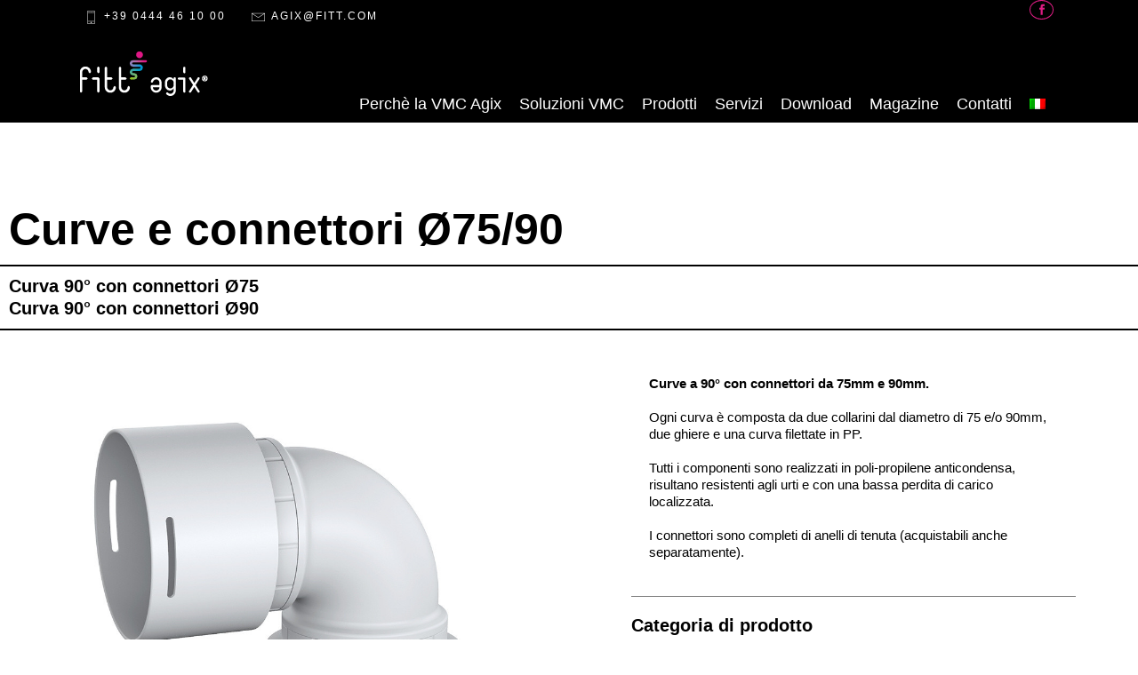

--- FILE ---
content_type: text/html; charset=UTF-8
request_url: https://agix.fitt.com/products/curve-e-connettori-o75-90/
body_size: 27631
content:
<!DOCTYPE html>
<html lang="it-IT">
<head>
	<meta charset="UTF-8" />
<script type="text/javascript">
/* <![CDATA[ */
var gform;gform||(document.addEventListener("gform_main_scripts_loaded",function(){gform.scriptsLoaded=!0}),document.addEventListener("gform/theme/scripts_loaded",function(){gform.themeScriptsLoaded=!0}),window.addEventListener("DOMContentLoaded",function(){gform.domLoaded=!0}),gform={domLoaded:!1,scriptsLoaded:!1,themeScriptsLoaded:!1,isFormEditor:()=>"function"==typeof InitializeEditor,callIfLoaded:function(o){return!(!gform.domLoaded||!gform.scriptsLoaded||!gform.themeScriptsLoaded&&!gform.isFormEditor()||(gform.isFormEditor()&&console.warn("The use of gform.initializeOnLoaded() is deprecated in the form editor context and will be removed in Gravity Forms 3.1."),o(),0))},initializeOnLoaded:function(o){gform.callIfLoaded(o)||(document.addEventListener("gform_main_scripts_loaded",()=>{gform.scriptsLoaded=!0,gform.callIfLoaded(o)}),document.addEventListener("gform/theme/scripts_loaded",()=>{gform.themeScriptsLoaded=!0,gform.callIfLoaded(o)}),window.addEventListener("DOMContentLoaded",()=>{gform.domLoaded=!0,gform.callIfLoaded(o)}))},hooks:{action:{},filter:{}},addAction:function(o,r,e,t){gform.addHook("action",o,r,e,t)},addFilter:function(o,r,e,t){gform.addHook("filter",o,r,e,t)},doAction:function(o){gform.doHook("action",o,arguments)},applyFilters:function(o){return gform.doHook("filter",o,arguments)},removeAction:function(o,r){gform.removeHook("action",o,r)},removeFilter:function(o,r,e){gform.removeHook("filter",o,r,e)},addHook:function(o,r,e,t,n){null==gform.hooks[o][r]&&(gform.hooks[o][r]=[]);var d=gform.hooks[o][r];null==n&&(n=r+"_"+d.length),gform.hooks[o][r].push({tag:n,callable:e,priority:t=null==t?10:t})},doHook:function(r,o,e){var t;if(e=Array.prototype.slice.call(e,1),null!=gform.hooks[r][o]&&((o=gform.hooks[r][o]).sort(function(o,r){return o.priority-r.priority}),o.forEach(function(o){"function"!=typeof(t=o.callable)&&(t=window[t]),"action"==r?t.apply(null,e):e[0]=t.apply(null,e)})),"filter"==r)return e[0]},removeHook:function(o,r,t,n){var e;null!=gform.hooks[o][r]&&(e=(e=gform.hooks[o][r]).filter(function(o,r,e){return!!(null!=n&&n!=o.tag||null!=t&&t!=o.priority)}),gform.hooks[o][r]=e)}});
/* ]]> */
</script>

	
				<meta name="viewport" content="width=device-width,initial-scale=1,user-scalable=no">
		
            
            
	<link rel="profile" href="https://gmpg.org/xfn/11" />
	<link rel="pingback" href="https://agix.fitt.com/xmlrpc.php" />

	<meta name='robots' content='noindex, follow' />
	<style>img:is([sizes="auto" i], [sizes^="auto," i]) { contain-intrinsic-size: 3000px 1500px }</style>
	<link rel="alternate" hreflang="it" href="https://agix.fitt.com/products/curve-e-connettori-o75-90/" />
<link rel="alternate" hreflang="x-default" href="https://agix.fitt.com/products/curve-e-connettori-o75-90/" />

<!-- Google Tag Manager for WordPress by gtm4wp.com -->
<script data-cfasync="false" data-pagespeed-no-defer>
	var gtm4wp_datalayer_name = "dataLayer";
	var dataLayer = dataLayer || [];
</script>
<!-- End Google Tag Manager for WordPress by gtm4wp.com -->
	<!-- This site is optimized with the Yoast SEO plugin v22.0 - https://yoast.com/wordpress/plugins/seo/ -->
	<title>Curve e connettori Ø75/90 - FITT Agix®</title>
	<meta property="og:locale" content="it_IT" />
	<meta property="og:type" content="article" />
	<meta property="og:title" content="Curve e connettori Ø75/90 - FITT Agix®" />
	<meta property="og:description" content="Curve a 90° con connettori da 75mm e 90mm.   Ogni curva è composta da due collarini dal diametro di 75 e/o 90mm, due ghiere e una curva filettate in PP.   Tutti i componenti sono realizzati in poli-propilene anticondensa, risultano resistenti agli urti e..." />
	<meta property="og:url" content="https://agix.fitt.com/products/curve-e-connettori-o75-90/" />
	<meta property="og:site_name" content="FITT Agix®" />
	<meta property="article:modified_time" content="2023-09-13T10:20:06+00:00" />
	<meta property="og:image" content="https://fitt-cdn.thron.com/delivery/public/image/fitt/2fe52640-f31c-46e9-98ea-fd0dd687b666/quian9/std/1920x0/fitt_agix_9807129_curva_90_d-_ext_90_anelli_di_tenuta_inclusi.jpeg" />
	<meta property="og:image:width" content="1000" />
	<meta property="og:image:height" content="1000" />
	<meta property="og:image:type" content="image/jpeg" />
	<meta name="twitter:card" content="summary_large_image" />
	<meta name="twitter:label1" content="Tempo di lettura stimato" />
	<meta name="twitter:data1" content="1 minuto" />
	<script type="application/ld+json" class="yoast-schema-graph">{"@context":"https://schema.org","@graph":[{"@type":"WebPage","@id":"https://agix.fitt.com/products/curve-e-connettori-o75-90/","url":"https://agix.fitt.com/products/curve-e-connettori-o75-90/","name":"Curve e connettori Ø75/90 - FITT Agix®","isPartOf":{"@id":"https://agix.fitt.com/#website"},"primaryImageOfPage":{"@id":"https://agix.fitt.com/products/curve-e-connettori-o75-90/#primaryimage"},"image":{"@id":"https://agix.fitt.com/products/curve-e-connettori-o75-90/#primaryimage"},"thumbnailUrl":"https://fitt-cdn.thron.com/delivery/public/image/fitt/2fe52640-f31c-46e9-98ea-fd0dd687b666/quian9/std/1920x0/1920x0/fitt_agix_9807129_curva_90_d-_ext_90_anelli_di_tenuta_inclusi.jpeg","datePublished":"2023-09-13T10:08:49+00:00","dateModified":"2023-09-13T10:20:06+00:00","breadcrumb":{"@id":"https://agix.fitt.com/products/curve-e-connettori-o75-90/#breadcrumb"},"inLanguage":"it-IT","potentialAction":[{"@type":"ReadAction","target":["https://agix.fitt.com/products/curve-e-connettori-o75-90/"]}]},{"@type":"ImageObject","inLanguage":"it-IT","@id":"https://agix.fitt.com/products/curve-e-connettori-o75-90/#primaryimage","url":"https://fitt-cdn.thron.com/delivery/public/image/fitt/2fe52640-f31c-46e9-98ea-fd0dd687b666/quian9/std/1920x0/1920x0/fitt_agix_9807129_curva_90_d-_ext_90_anelli_di_tenuta_inclusi.jpeg","contentUrl":"https://fitt-cdn.thron.com/delivery/public/image/fitt/2fe52640-f31c-46e9-98ea-fd0dd687b666/quian9/std/1920x0/1920x0/fitt_agix_9807129_curva_90_d-_ext_90_anelli_di_tenuta_inclusi.jpeg","width":1000,"height":1000},{"@type":"BreadcrumbList","@id":"https://agix.fitt.com/products/curve-e-connettori-o75-90/#breadcrumb","itemListElement":[{"@type":"ListItem","position":1,"name":"Home","item":"https://agix.fitt.com/"},{"@type":"ListItem","position":2,"name":"Portfolio","item":"https://agix.fitt.com/portfolio_page/"},{"@type":"ListItem","position":3,"name":"Curve e connettori Ø75/90"}]},{"@type":"WebSite","@id":"https://agix.fitt.com/#website","url":"https://agix.fitt.com/","name":"FITT Agix®","description":"Wellness is in the air","potentialAction":[{"@type":"SearchAction","target":{"@type":"EntryPoint","urlTemplate":"https://agix.fitt.com/?s={search_term_string}"},"query-input":"required name=search_term_string"}],"inLanguage":"it-IT"}]}</script>
	<!-- / Yoast SEO plugin. -->


<link rel='dns-prefetch' href='//fitt-cdn.thron.com' />
<link rel='dns-prefetch' href='//fonts.googleapis.com' />
<link rel='dns-prefetch' href='//www.googletagmanager.com' />
<link rel="alternate" type="application/rss+xml" title="FITT Agix® &raquo; Feed" href="https://agix.fitt.com/feed/" />
<link rel="alternate" type="application/rss+xml" title="FITT Agix® &raquo; Feed dei commenti" href="https://agix.fitt.com/comments/feed/" />
<script type="text/javascript">
/* <![CDATA[ */
window._wpemojiSettings = {"baseUrl":"https:\/\/s.w.org\/images\/core\/emoji\/16.0.1\/72x72\/","ext":".png","svgUrl":"https:\/\/s.w.org\/images\/core\/emoji\/16.0.1\/svg\/","svgExt":".svg","source":{"concatemoji":"https:\/\/agix.fitt.com\/wp-includes\/js\/wp-emoji-release.min.js?ver=6.8.3"}};
/*! This file is auto-generated */
!function(s,n){var o,i,e;function c(e){try{var t={supportTests:e,timestamp:(new Date).valueOf()};sessionStorage.setItem(o,JSON.stringify(t))}catch(e){}}function p(e,t,n){e.clearRect(0,0,e.canvas.width,e.canvas.height),e.fillText(t,0,0);var t=new Uint32Array(e.getImageData(0,0,e.canvas.width,e.canvas.height).data),a=(e.clearRect(0,0,e.canvas.width,e.canvas.height),e.fillText(n,0,0),new Uint32Array(e.getImageData(0,0,e.canvas.width,e.canvas.height).data));return t.every(function(e,t){return e===a[t]})}function u(e,t){e.clearRect(0,0,e.canvas.width,e.canvas.height),e.fillText(t,0,0);for(var n=e.getImageData(16,16,1,1),a=0;a<n.data.length;a++)if(0!==n.data[a])return!1;return!0}function f(e,t,n,a){switch(t){case"flag":return n(e,"\ud83c\udff3\ufe0f\u200d\u26a7\ufe0f","\ud83c\udff3\ufe0f\u200b\u26a7\ufe0f")?!1:!n(e,"\ud83c\udde8\ud83c\uddf6","\ud83c\udde8\u200b\ud83c\uddf6")&&!n(e,"\ud83c\udff4\udb40\udc67\udb40\udc62\udb40\udc65\udb40\udc6e\udb40\udc67\udb40\udc7f","\ud83c\udff4\u200b\udb40\udc67\u200b\udb40\udc62\u200b\udb40\udc65\u200b\udb40\udc6e\u200b\udb40\udc67\u200b\udb40\udc7f");case"emoji":return!a(e,"\ud83e\udedf")}return!1}function g(e,t,n,a){var r="undefined"!=typeof WorkerGlobalScope&&self instanceof WorkerGlobalScope?new OffscreenCanvas(300,150):s.createElement("canvas"),o=r.getContext("2d",{willReadFrequently:!0}),i=(o.textBaseline="top",o.font="600 32px Arial",{});return e.forEach(function(e){i[e]=t(o,e,n,a)}),i}function t(e){var t=s.createElement("script");t.src=e,t.defer=!0,s.head.appendChild(t)}"undefined"!=typeof Promise&&(o="wpEmojiSettingsSupports",i=["flag","emoji"],n.supports={everything:!0,everythingExceptFlag:!0},e=new Promise(function(e){s.addEventListener("DOMContentLoaded",e,{once:!0})}),new Promise(function(t){var n=function(){try{var e=JSON.parse(sessionStorage.getItem(o));if("object"==typeof e&&"number"==typeof e.timestamp&&(new Date).valueOf()<e.timestamp+604800&&"object"==typeof e.supportTests)return e.supportTests}catch(e){}return null}();if(!n){if("undefined"!=typeof Worker&&"undefined"!=typeof OffscreenCanvas&&"undefined"!=typeof URL&&URL.createObjectURL&&"undefined"!=typeof Blob)try{var e="postMessage("+g.toString()+"("+[JSON.stringify(i),f.toString(),p.toString(),u.toString()].join(",")+"));",a=new Blob([e],{type:"text/javascript"}),r=new Worker(URL.createObjectURL(a),{name:"wpTestEmojiSupports"});return void(r.onmessage=function(e){c(n=e.data),r.terminate(),t(n)})}catch(e){}c(n=g(i,f,p,u))}t(n)}).then(function(e){for(var t in e)n.supports[t]=e[t],n.supports.everything=n.supports.everything&&n.supports[t],"flag"!==t&&(n.supports.everythingExceptFlag=n.supports.everythingExceptFlag&&n.supports[t]);n.supports.everythingExceptFlag=n.supports.everythingExceptFlag&&!n.supports.flag,n.DOMReady=!1,n.readyCallback=function(){n.DOMReady=!0}}).then(function(){return e}).then(function(){var e;n.supports.everything||(n.readyCallback(),(e=n.source||{}).concatemoji?t(e.concatemoji):e.wpemoji&&e.twemoji&&(t(e.twemoji),t(e.wpemoji)))}))}((window,document),window._wpemojiSettings);
/* ]]> */
</script>
<link rel='stylesheet' id='layerslider-css' href='https://agix.fitt.com/wp-content/plugins/LayerSlider/assets/static/layerslider/css/layerslider.css?ver=7.6.9' type='text/css' media='all' />
<style id='wp-emoji-styles-inline-css' type='text/css'>

	img.wp-smiley, img.emoji {
		display: inline !important;
		border: none !important;
		box-shadow: none !important;
		height: 1em !important;
		width: 1em !important;
		margin: 0 0.07em !important;
		vertical-align: -0.1em !important;
		background: none !important;
		padding: 0 !important;
	}
</style>
<style id='classic-theme-styles-inline-css' type='text/css'>
/*! This file is auto-generated */
.wp-block-button__link{color:#fff;background-color:#32373c;border-radius:9999px;box-shadow:none;text-decoration:none;padding:calc(.667em + 2px) calc(1.333em + 2px);font-size:1.125em}.wp-block-file__button{background:#32373c;color:#fff;text-decoration:none}
</style>
<style id='global-styles-inline-css' type='text/css'>
:root{--wp--preset--aspect-ratio--square: 1;--wp--preset--aspect-ratio--4-3: 4/3;--wp--preset--aspect-ratio--3-4: 3/4;--wp--preset--aspect-ratio--3-2: 3/2;--wp--preset--aspect-ratio--2-3: 2/3;--wp--preset--aspect-ratio--16-9: 16/9;--wp--preset--aspect-ratio--9-16: 9/16;--wp--preset--color--black: #000000;--wp--preset--color--cyan-bluish-gray: #abb8c3;--wp--preset--color--white: #ffffff;--wp--preset--color--pale-pink: #f78da7;--wp--preset--color--vivid-red: #cf2e2e;--wp--preset--color--luminous-vivid-orange: #ff6900;--wp--preset--color--luminous-vivid-amber: #fcb900;--wp--preset--color--light-green-cyan: #7bdcb5;--wp--preset--color--vivid-green-cyan: #00d084;--wp--preset--color--pale-cyan-blue: #8ed1fc;--wp--preset--color--vivid-cyan-blue: #0693e3;--wp--preset--color--vivid-purple: #9b51e0;--wp--preset--gradient--vivid-cyan-blue-to-vivid-purple: linear-gradient(135deg,rgba(6,147,227,1) 0%,rgb(155,81,224) 100%);--wp--preset--gradient--light-green-cyan-to-vivid-green-cyan: linear-gradient(135deg,rgb(122,220,180) 0%,rgb(0,208,130) 100%);--wp--preset--gradient--luminous-vivid-amber-to-luminous-vivid-orange: linear-gradient(135deg,rgba(252,185,0,1) 0%,rgba(255,105,0,1) 100%);--wp--preset--gradient--luminous-vivid-orange-to-vivid-red: linear-gradient(135deg,rgba(255,105,0,1) 0%,rgb(207,46,46) 100%);--wp--preset--gradient--very-light-gray-to-cyan-bluish-gray: linear-gradient(135deg,rgb(238,238,238) 0%,rgb(169,184,195) 100%);--wp--preset--gradient--cool-to-warm-spectrum: linear-gradient(135deg,rgb(74,234,220) 0%,rgb(151,120,209) 20%,rgb(207,42,186) 40%,rgb(238,44,130) 60%,rgb(251,105,98) 80%,rgb(254,248,76) 100%);--wp--preset--gradient--blush-light-purple: linear-gradient(135deg,rgb(255,206,236) 0%,rgb(152,150,240) 100%);--wp--preset--gradient--blush-bordeaux: linear-gradient(135deg,rgb(254,205,165) 0%,rgb(254,45,45) 50%,rgb(107,0,62) 100%);--wp--preset--gradient--luminous-dusk: linear-gradient(135deg,rgb(255,203,112) 0%,rgb(199,81,192) 50%,rgb(65,88,208) 100%);--wp--preset--gradient--pale-ocean: linear-gradient(135deg,rgb(255,245,203) 0%,rgb(182,227,212) 50%,rgb(51,167,181) 100%);--wp--preset--gradient--electric-grass: linear-gradient(135deg,rgb(202,248,128) 0%,rgb(113,206,126) 100%);--wp--preset--gradient--midnight: linear-gradient(135deg,rgb(2,3,129) 0%,rgb(40,116,252) 100%);--wp--preset--font-size--small: 13px;--wp--preset--font-size--medium: 20px;--wp--preset--font-size--large: 36px;--wp--preset--font-size--x-large: 42px;--wp--preset--spacing--20: 0.44rem;--wp--preset--spacing--30: 0.67rem;--wp--preset--spacing--40: 1rem;--wp--preset--spacing--50: 1.5rem;--wp--preset--spacing--60: 2.25rem;--wp--preset--spacing--70: 3.38rem;--wp--preset--spacing--80: 5.06rem;--wp--preset--shadow--natural: 6px 6px 9px rgba(0, 0, 0, 0.2);--wp--preset--shadow--deep: 12px 12px 50px rgba(0, 0, 0, 0.4);--wp--preset--shadow--sharp: 6px 6px 0px rgba(0, 0, 0, 0.2);--wp--preset--shadow--outlined: 6px 6px 0px -3px rgba(255, 255, 255, 1), 6px 6px rgba(0, 0, 0, 1);--wp--preset--shadow--crisp: 6px 6px 0px rgba(0, 0, 0, 1);}:where(.is-layout-flex){gap: 0.5em;}:where(.is-layout-grid){gap: 0.5em;}body .is-layout-flex{display: flex;}.is-layout-flex{flex-wrap: wrap;align-items: center;}.is-layout-flex > :is(*, div){margin: 0;}body .is-layout-grid{display: grid;}.is-layout-grid > :is(*, div){margin: 0;}:where(.wp-block-columns.is-layout-flex){gap: 2em;}:where(.wp-block-columns.is-layout-grid){gap: 2em;}:where(.wp-block-post-template.is-layout-flex){gap: 1.25em;}:where(.wp-block-post-template.is-layout-grid){gap: 1.25em;}.has-black-color{color: var(--wp--preset--color--black) !important;}.has-cyan-bluish-gray-color{color: var(--wp--preset--color--cyan-bluish-gray) !important;}.has-white-color{color: var(--wp--preset--color--white) !important;}.has-pale-pink-color{color: var(--wp--preset--color--pale-pink) !important;}.has-vivid-red-color{color: var(--wp--preset--color--vivid-red) !important;}.has-luminous-vivid-orange-color{color: var(--wp--preset--color--luminous-vivid-orange) !important;}.has-luminous-vivid-amber-color{color: var(--wp--preset--color--luminous-vivid-amber) !important;}.has-light-green-cyan-color{color: var(--wp--preset--color--light-green-cyan) !important;}.has-vivid-green-cyan-color{color: var(--wp--preset--color--vivid-green-cyan) !important;}.has-pale-cyan-blue-color{color: var(--wp--preset--color--pale-cyan-blue) !important;}.has-vivid-cyan-blue-color{color: var(--wp--preset--color--vivid-cyan-blue) !important;}.has-vivid-purple-color{color: var(--wp--preset--color--vivid-purple) !important;}.has-black-background-color{background-color: var(--wp--preset--color--black) !important;}.has-cyan-bluish-gray-background-color{background-color: var(--wp--preset--color--cyan-bluish-gray) !important;}.has-white-background-color{background-color: var(--wp--preset--color--white) !important;}.has-pale-pink-background-color{background-color: var(--wp--preset--color--pale-pink) !important;}.has-vivid-red-background-color{background-color: var(--wp--preset--color--vivid-red) !important;}.has-luminous-vivid-orange-background-color{background-color: var(--wp--preset--color--luminous-vivid-orange) !important;}.has-luminous-vivid-amber-background-color{background-color: var(--wp--preset--color--luminous-vivid-amber) !important;}.has-light-green-cyan-background-color{background-color: var(--wp--preset--color--light-green-cyan) !important;}.has-vivid-green-cyan-background-color{background-color: var(--wp--preset--color--vivid-green-cyan) !important;}.has-pale-cyan-blue-background-color{background-color: var(--wp--preset--color--pale-cyan-blue) !important;}.has-vivid-cyan-blue-background-color{background-color: var(--wp--preset--color--vivid-cyan-blue) !important;}.has-vivid-purple-background-color{background-color: var(--wp--preset--color--vivid-purple) !important;}.has-black-border-color{border-color: var(--wp--preset--color--black) !important;}.has-cyan-bluish-gray-border-color{border-color: var(--wp--preset--color--cyan-bluish-gray) !important;}.has-white-border-color{border-color: var(--wp--preset--color--white) !important;}.has-pale-pink-border-color{border-color: var(--wp--preset--color--pale-pink) !important;}.has-vivid-red-border-color{border-color: var(--wp--preset--color--vivid-red) !important;}.has-luminous-vivid-orange-border-color{border-color: var(--wp--preset--color--luminous-vivid-orange) !important;}.has-luminous-vivid-amber-border-color{border-color: var(--wp--preset--color--luminous-vivid-amber) !important;}.has-light-green-cyan-border-color{border-color: var(--wp--preset--color--light-green-cyan) !important;}.has-vivid-green-cyan-border-color{border-color: var(--wp--preset--color--vivid-green-cyan) !important;}.has-pale-cyan-blue-border-color{border-color: var(--wp--preset--color--pale-cyan-blue) !important;}.has-vivid-cyan-blue-border-color{border-color: var(--wp--preset--color--vivid-cyan-blue) !important;}.has-vivid-purple-border-color{border-color: var(--wp--preset--color--vivid-purple) !important;}.has-vivid-cyan-blue-to-vivid-purple-gradient-background{background: var(--wp--preset--gradient--vivid-cyan-blue-to-vivid-purple) !important;}.has-light-green-cyan-to-vivid-green-cyan-gradient-background{background: var(--wp--preset--gradient--light-green-cyan-to-vivid-green-cyan) !important;}.has-luminous-vivid-amber-to-luminous-vivid-orange-gradient-background{background: var(--wp--preset--gradient--luminous-vivid-amber-to-luminous-vivid-orange) !important;}.has-luminous-vivid-orange-to-vivid-red-gradient-background{background: var(--wp--preset--gradient--luminous-vivid-orange-to-vivid-red) !important;}.has-very-light-gray-to-cyan-bluish-gray-gradient-background{background: var(--wp--preset--gradient--very-light-gray-to-cyan-bluish-gray) !important;}.has-cool-to-warm-spectrum-gradient-background{background: var(--wp--preset--gradient--cool-to-warm-spectrum) !important;}.has-blush-light-purple-gradient-background{background: var(--wp--preset--gradient--blush-light-purple) !important;}.has-blush-bordeaux-gradient-background{background: var(--wp--preset--gradient--blush-bordeaux) !important;}.has-luminous-dusk-gradient-background{background: var(--wp--preset--gradient--luminous-dusk) !important;}.has-pale-ocean-gradient-background{background: var(--wp--preset--gradient--pale-ocean) !important;}.has-electric-grass-gradient-background{background: var(--wp--preset--gradient--electric-grass) !important;}.has-midnight-gradient-background{background: var(--wp--preset--gradient--midnight) !important;}.has-small-font-size{font-size: var(--wp--preset--font-size--small) !important;}.has-medium-font-size{font-size: var(--wp--preset--font-size--medium) !important;}.has-large-font-size{font-size: var(--wp--preset--font-size--large) !important;}.has-x-large-font-size{font-size: var(--wp--preset--font-size--x-large) !important;}
:where(.wp-block-post-template.is-layout-flex){gap: 1.25em;}:where(.wp-block-post-template.is-layout-grid){gap: 1.25em;}
:where(.wp-block-columns.is-layout-flex){gap: 2em;}:where(.wp-block-columns.is-layout-grid){gap: 2em;}
:root :where(.wp-block-pullquote){font-size: 1.5em;line-height: 1.6;}
</style>
<link rel='stylesheet' id='thron-css' href='https://agix.fitt.com/wp-content/plugins/thron/public/css/thron-public.css?ver=1.4.6' type='text/css' media='all' />
<link rel='stylesheet' id='wpml-legacy-horizontal-list-0-css' href='https://agix.fitt.com/wp-content/plugins/sitepress-multilingual-cms/templates/language-switchers/legacy-list-horizontal/style.min.css?ver=1' type='text/css' media='all' />
<link rel='stylesheet' id='wpml-menu-item-0-css' href='https://agix.fitt.com/wp-content/plugins/sitepress-multilingual-cms/templates/language-switchers/menu-item/style.min.css?ver=1' type='text/css' media='all' />
<link rel='stylesheet' id='mediaelement-css' href='https://agix.fitt.com/wp-includes/js/mediaelement/mediaelementplayer-legacy.min.css?ver=4.2.17' type='text/css' media='all' />
<link rel='stylesheet' id='wp-mediaelement-css' href='https://agix.fitt.com/wp-includes/js/mediaelement/wp-mediaelement.min.css?ver=6.8.3' type='text/css' media='all' />
<link rel='stylesheet' id='bridge-default-style-css' href='https://agix.fitt.com/wp-content/themes/bridge/style.css?ver=6.8.3' type='text/css' media='all' />
<link rel='stylesheet' id='bridge-qode-font_awesome-css' href='https://agix.fitt.com/wp-content/themes/bridge/css/font-awesome/css/font-awesome.min.css?ver=6.8.3' type='text/css' media='all' />
<link rel='stylesheet' id='bridge-qode-font_elegant-css' href='https://agix.fitt.com/wp-content/themes/bridge/css/elegant-icons/style.min.css?ver=6.8.3' type='text/css' media='all' />
<link rel='stylesheet' id='bridge-qode-linea_icons-css' href='https://agix.fitt.com/wp-content/themes/bridge/css/linea-icons/style.css?ver=6.8.3' type='text/css' media='all' />
<link rel='stylesheet' id='bridge-qode-dripicons-css' href='https://agix.fitt.com/wp-content/themes/bridge/css/dripicons/dripicons.css?ver=6.8.3' type='text/css' media='all' />
<link rel='stylesheet' id='bridge-qode-kiko-css' href='https://agix.fitt.com/wp-content/themes/bridge/css/kiko/kiko-all.css?ver=6.8.3' type='text/css' media='all' />
<link rel='stylesheet' id='bridge-qode-font_awesome_5-css' href='https://agix.fitt.com/wp-content/themes/bridge/css/font-awesome-5/css/font-awesome-5.min.css?ver=6.8.3' type='text/css' media='all' />
<link rel='stylesheet' id='bridge-stylesheet-css' href='https://agix.fitt.com/wp-content/themes/bridge/css/stylesheet.min.css?ver=6.8.3' type='text/css' media='all' />
<style id='bridge-stylesheet-inline-css' type='text/css'>
   .postid-23622.disabled_footer_top .footer_top_holder, .postid-23622.disabled_footer_bottom .footer_bottom_holder { display: none;}


</style>
<link rel='stylesheet' id='bridge-print-css' href='https://agix.fitt.com/wp-content/themes/bridge/css/print.css?ver=6.8.3' type='text/css' media='all' />
<link rel='stylesheet' id='bridge-style-dynamic-css' href='https://agix.fitt.com/wp-content/themes/bridge/css/style_dynamic_callback.php?ver=6.8.3' type='text/css' media='all' />
<link rel='stylesheet' id='bridge-responsive-css' href='https://agix.fitt.com/wp-content/themes/bridge/css/responsive.min.css?ver=6.8.3' type='text/css' media='all' />
<link rel='stylesheet' id='bridge-style-dynamic-responsive-css' href='https://agix.fitt.com/wp-content/themes/bridge/css/style_dynamic_responsive_callback.php?ver=6.8.3' type='text/css' media='all' />
<style id='bridge-style-dynamic-responsive-inline-css' type='text/css'>
.q_icon_with_title.medium .icon_holder img {
    width: 63px;
}
.q_icon_with_title.left_from_title.custom_icon_image.medium .icon_text_holder .icon_holder {
    width: 63px!important;
}
.q_icon_with_title .icon_text_holder .icon_title_holder .icon_title {
    padding: 17px 0 0 0;
}
.q_icon_with_title .icon_title_holder {
    margin: 0;
}
.q_icon_with_title .icon_title_holder .icon_holder {
    padding: 0 10px 0 0;
}
.qbutton,.woocommerce .button {
    color: #fff;
    border-color: #006603;
    background-color: #006603;
}
.woocommerce #content .quantity .minus, .woocommerce #content .quantity .plus, .woocommerce .quantity .minus, .woocommerce .quantity .plus, .woocommerce-page #content .quantity .minus, .woocommerce-page #content .quantity .plus, .woocommerce-page .quantity .minus, .woocommerce-page .quantity .plus {
    width: 49px;
    height: 49px;
    border-radius: 0px;
}
.woocommerce div.product .cart .quantity {
    padding-top: 0px;
}
.woocommerce div.product .summary p.price, .woocommerce div.product .summary p.price span.amount {
    padding: 0 0 11px 0;
}
.woocommerce div.product div.product_meta>.social_share_list_holder>span, .woocommerce div.product div.product_meta>span {
    font-size: 15px;
}
.woocommerce div.product div.product_meta>span a, .woocommerce div.product div.product_meta>span span {
    font-size: 15px;
}
.woocommerce div.product div.related .qode-related-upsells-title {
    padding: 60px 0 0 0;
}
.qode-pl-holder .qode-pli .qode-pli-price {
    color: #898989;
}
.qode-pl-holder .qode-pli .qode-pli-add-to-cart a {
    color: #898989;
    text-transform: none;
    font-weight: 300;
    font-size: 15px;
    letter-spacing: 0px;
}
.three_columns>.column1>.column_inner {
    padding: 0 30% 0 0;
}
.q_icon_with_title .icon_holder span {
line-height: 2em;
}
.q_icon_list p {
    font-size: 13px;
    line-height: 27px;
    font-weight: 300;
    margin: 0 0 10px;
    padding: 0 0 0 33px;
    letter-spacing: 1.5px;
}
.q_icon_list .qode-ili-icon-holder, .q_icon_list i {
    margin: 3px 0 0px 0;
}
.cf7_custom_style_1 input.wpcf7-form-control.wpcf7-submit, .cf7_custom_style_1 input.wpcf7-form-control.wpcf7-submit:not([disabled]) {
    margin-top: 19px;
}
.qode-btn.qode-btn-solid{
border: 1px solid;
}
    
nav.main_menu ul li a span.underline_dash, nav.vertical_menu ul li a span.underline_dash{
bottom: -4px;
}

header:not(.with_hover_bg_color) nav.main_menu>ul>li:hover>a{
opacity: 1;
}

.header_top .q_icon_list{
margin: 0 29px 0 0;
line-height: 33px;
}

.header_top{
border: none;
}

.header_top .container_inner{
border-bottom: 1px solid #e5e9d5;
}

.header_top .q_icon_list .qode-ili-icon-holder, .header_top .q_icon_list i{
line-height: 37px;
}

.header_top .q_icon_list p{
margin: 0;
line-height: 37px;
padding-left: 22px;
white-space: nowrap;
}

.qode-btn.qode-btn-icon.qode-btn-solid{
height: 47px;
line-height: 47px;
}

.qode-btn.qode-btn-solid .qode-button-v2-icon-holder{
height: 47px;
padding: 0 9px;
}

nav.main_menu.left{
position: absolute;
}
.shopping_cart_header .header_cart.cart_icon:before{
color: #006603;
}

.shopping_cart_header .header_cart.cart_icon .header_cart_span{
background-color: #006603;
}


.shopping_cart_dropdown ul li{
border-bottom: 1px solid #515151;
}

.shopping_cart_dropdown ul li a, .shopping_cart_dropdown span.total{
font-size: 18px;
text-transform: none;
color: #949494;
letter-spacing: 0;
}

.shopping_cart_dropdown .cart_list span.quantity, .shopping_cart_dropdown span.total span{
font-weight: 300;
font-size: 13px;
}

.shopping_cart_dropdown .qbutton{
background-color: transparent;
text-transform: none;
font-size: 15px;
padding: 0 24px 3px;
}

.shopping_cart_dropdown .qbutton:hover{
background-color: transparent;
border-color: #fff;
}
td.product-name {
    font-size: 18px;
    text-transform: none;
    font-weight: 400;
}
.woocommerce .button, .woocommerce input[type=submit], .woocommerce ul.products li.product .added_to_cart, .woocommerce-page .button, .woocommerce-page input[type=submit] {
    text-transform: none;
}


.qode-btn.qode-btn-icon.qode-btn-icon-rotate .qode-button-v2-icon-holder:before{
    content: '\f102';
    font-family: 'Kiko';
    font-weight: 300;
}

.qode-btn.qode-btn-icon.qode-btn-icon-rotate .qode-button-v2-icon-holder .qode-button-v2-icon-holder-inner{
    padding: 0 16px;
}

button#place_order {
    margin-top: 22px;
}

.page_not_found {
    margin: 0 15% 0px;
    padding-bottom: 70px;
}

.qode-btn.qode-btn-icon .qode-button-v2-icon-holder{
font-size: 13px;
}
.woocommerce form.checkout .col2-set .form-row input[type=text], .woocommerce form.checkout .col2-set .form-row input[type=email], .woocommerce form.checkout .col2-set .form-row input[type=password], .woocommerce form.checkout .col2-set .form-row input[type=tel]{
    border: 1px solid #e6e6e6
}
.footer_bottom { 
background: rgb(149,193,31);
background: -moz-linear-gradient(39deg, rgba(149,193,31,1) 15%, rgba(0,151,215,1) 50%, rgba(223,29,132,1) 85%);
background: -webkit-linear-gradient(39deg, rgba(149,193,31,1) 15%, rgba(0,151,215,1) 50%, rgba(223,29,132,1) 85%);
background: linear-gradient(39deg, rgba(149,193,31,1) 15%, rgba(0,151,215,1) 50%, rgba(223,29,132,1) 85%);
filter: progid:DXImageTransform.Microsoft.gradient(startColorstr="#95c11f",endColorstr="#df1d84",GradientType=1);}

body, p, span {font-family: "Helvetica Neue", Helvetica, Arial, sans-serif; line-height: 1.3em}
h1, h2, h3, h4, h5, h6 {font-family: "Helvetica Neue", Helvetica, Arial, sans-serif;margin-bottom: 12px}
ul, li {font-family: "Helvetica Neue", Helvetica, Arial, sans-serif; line-height: 1.3em}
.qode-btn.qode-btn-icon .qode-btn-text {vertical-align: middle;}
.qode-btn.qode-btn-solid {    border: 4px solid;}
.qode-btn.qode-btn-icon .qode-button-v2-icon-holder {border-left: 4px solid;}

.elementor-button-agix {
    display: inline-flex;
    align-items: center;
    justify-content: center;
    width: 300px;
    height: 70px;
    padding: 3px;
}

.elementor-widget:not(:last-child) {
    margin-bottom: 0px !important;
}

@media screen and (min-width: 1001px) {
nav.main_menu > ul > li > a > span { position: relative; top: 30px !important; }
.header_bottom_right_widget_holder .header_bottom_widget {position: relative; top: 30px !important; }
.side_menu_button .search_button { top: 30px !important; }
}

header { margin-bottom:-20px }

.post_author { display:none; }

.content .container .container_inner.page_container_inner, .full_page_container_inner  { padding: 0 !important;}

.header_top .container_inner {
    border-bottom: 1px solid #000;
}

header.sticky .header_bottom { height: 90px !important; }

</style>
<link rel='stylesheet' id='js_composer_front-css' href='https://agix.fitt.com/wp-content/plugins/js_composer/assets/css/js_composer.min.css?ver=6.10.0' type='text/css' media='all' />
<link rel='stylesheet' id='bridge-style-handle-google-fonts-css' href='https://fonts.googleapis.com/css?family=Raleway%3A100%2C200%2C300%2C400%2C500%2C600%2C700%2C800%2C900%2C100italic%2C300italic%2C400italic%2C700italic%7CRoboto%3A100%2C200%2C300%2C400%2C500%2C600%2C700%2C800%2C900%2C100italic%2C300italic%2C400italic%2C700italic%7CCormorant+Garamond%3A100%2C200%2C300%2C400%2C500%2C600%2C700%2C800%2C900%2C100italic%2C300italic%2C400italic%2C700italic&#038;subset=latin%2Clatin-ext&#038;ver=1.0.0' type='text/css' media='all' />
<link rel='stylesheet' id='bridge-core-dashboard-style-css' href='https://agix.fitt.com/wp-content/plugins/bridge-core/modules/core-dashboard/assets/css/core-dashboard.min.css?ver=6.8.3' type='text/css' media='all' />
<link rel='stylesheet' id='elementor-frontend-css' href='https://agix.fitt.com/wp-content/plugins/elementor/assets/css/frontend.min.css?ver=3.32.2' type='text/css' media='all' />
<link rel='stylesheet' id='widget-heading-css' href='https://agix.fitt.com/wp-content/plugins/elementor/assets/css/widget-heading.min.css?ver=3.32.2' type='text/css' media='all' />
<link rel='stylesheet' id='widget-image-css' href='https://agix.fitt.com/wp-content/plugins/elementor/assets/css/widget-image.min.css?ver=3.32.2' type='text/css' media='all' />
<link rel='stylesheet' id='widget-post-info-css' href='https://agix.fitt.com/wp-content/plugins/elementor-pro/assets/css/widget-post-info.min.css?ver=3.32.1' type='text/css' media='all' />
<link rel='stylesheet' id='widget-icon-list-css' href='https://agix.fitt.com/wp-content/plugins/elementor/assets/css/widget-icon-list.min.css?ver=3.32.2' type='text/css' media='all' />
<link rel='stylesheet' id='elementor-icons-shared-0-css' href='https://agix.fitt.com/wp-content/plugins/elementor/assets/lib/font-awesome/css/fontawesome.min.css?ver=5.15.3' type='text/css' media='all' />
<link rel='stylesheet' id='elementor-icons-fa-regular-css' href='https://agix.fitt.com/wp-content/plugins/elementor/assets/lib/font-awesome/css/regular.min.css?ver=5.15.3' type='text/css' media='all' />
<link rel='stylesheet' id='elementor-icons-fa-solid-css' href='https://agix.fitt.com/wp-content/plugins/elementor/assets/lib/font-awesome/css/solid.min.css?ver=5.15.3' type='text/css' media='all' />
<link rel='stylesheet' id='swiper-css' href='https://agix.fitt.com/wp-content/plugins/elementor/assets/lib/swiper/v8/css/swiper.min.css?ver=8.4.5' type='text/css' media='all' />
<link rel='stylesheet' id='e-swiper-css' href='https://agix.fitt.com/wp-content/plugins/elementor/assets/css/conditionals/e-swiper.min.css?ver=3.32.2' type='text/css' media='all' />
<link rel='stylesheet' id='widget-image-gallery-css' href='https://agix.fitt.com/wp-content/plugins/elementor/assets/css/widget-image-gallery.min.css?ver=3.32.2' type='text/css' media='all' />
<link rel='stylesheet' id='widget-spacer-css' href='https://agix.fitt.com/wp-content/plugins/elementor/assets/css/widget-spacer.min.css?ver=3.32.2' type='text/css' media='all' />
<link rel='stylesheet' id='elementor-icons-css' href='https://agix.fitt.com/wp-content/plugins/elementor/assets/lib/eicons/css/elementor-icons.min.css?ver=5.44.0' type='text/css' media='all' />
<link rel='stylesheet' id='elementor-post-253-css' href='https://agix.fitt.com/wp-content/uploads/elementor/css/post-253.css?ver=1761793089' type='text/css' media='all' />
<link rel='stylesheet' id='font-awesome-5-all-css' href='https://agix.fitt.com/wp-content/plugins/elementor/assets/lib/font-awesome/css/all.min.css?ver=3.32.2' type='text/css' media='all' />
<link rel='stylesheet' id='font-awesome-4-shim-css' href='https://agix.fitt.com/wp-content/plugins/elementor/assets/lib/font-awesome/css/v4-shims.min.css?ver=3.32.2' type='text/css' media='all' />
<link rel='stylesheet' id='elementor-post-23622-css' href='https://agix.fitt.com/wp-content/uploads/elementor/css/post-23622.css?ver=1762014185' type='text/css' media='all' />
<link rel='stylesheet' id='elementor-post-21164-css' href='https://agix.fitt.com/wp-content/uploads/elementor/css/post-21164.css?ver=1761802967' type='text/css' media='all' />
<link rel='stylesheet' id='bridge-childstyle-css' href='https://agix.fitt.com/wp-content/themes/bridge-child/style.css?ver=6.8.3' type='text/css' media='all' />
<script type="text/javascript" src="https://agix.fitt.com/wp-includes/js/jquery/jquery.min.js?ver=3.7.1" id="jquery-core-js"></script>
<script type="text/javascript" src="https://agix.fitt.com/wp-includes/js/jquery/jquery-migrate.min.js?ver=3.4.1" id="jquery-migrate-js"></script>
<script type="text/javascript" id="layerslider-utils-js-extra">
/* <![CDATA[ */
var LS_Meta = {"v":"7.6.9","fixGSAP":"1"};
/* ]]> */
</script>
<script type="text/javascript" src="https://agix.fitt.com/wp-content/plugins/LayerSlider/assets/static/layerslider/js/layerslider.utils.js?ver=7.6.9" id="layerslider-utils-js"></script>
<script type="text/javascript" src="https://agix.fitt.com/wp-content/plugins/LayerSlider/assets/static/layerslider/js/layerslider.kreaturamedia.jquery.js?ver=7.6.9" id="layerslider-js"></script>
<script type="text/javascript" src="https://agix.fitt.com/wp-content/plugins/LayerSlider/assets/static/layerslider/js/layerslider.transitions.js?ver=7.6.9" id="layerslider-transitions-js"></script>
<script type="text/javascript" src="https://agix.fitt.com/wp-content/plugins/thron/public/js/thron-public.js?ver=1.4.6" id="thron-js"></script>
<script type="text/javascript" src="https://fitt-cdn.thron.com/shared/ce/bootstrap/1/scripts/embeds-min.js?ver=1.4.6" id="thron-player-js"></script>
<script type="text/javascript" src="https://fitt-cdn.thron.com/shared/plugins/tracking/current/bootstrapper-min.js?ver=1.4.6" id="thron-bootstrapper-js"></script>
<script type="text/javascript" src="https://agix.fitt.com/wp-content/plugins/elementor/assets/lib/font-awesome/js/v4-shims.min.js?ver=3.32.2" id="font-awesome-4-shim-js"></script>
<meta name="generator" content="Powered by LayerSlider 7.6.9 - Build Heros, Sliders, and Popups. Create Animations and Beautiful, Rich Web Content as Easy as Never Before on WordPress." />
<!-- LayerSlider updates and docs at: https://layerslider.com -->
<link rel="https://api.w.org/" href="https://agix.fitt.com/wp-json/" /><link rel="alternate" title="JSON" type="application/json" href="https://agix.fitt.com/wp-json/wp/v2/portfolio_page/23622" /><link rel="EditURI" type="application/rsd+xml" title="RSD" href="https://agix.fitt.com/xmlrpc.php?rsd" />
<meta name="generator" content="WordPress 6.8.3" />
<link rel='shortlink' href='https://agix.fitt.com/?p=23622' />
<link rel="alternate" title="oEmbed (JSON)" type="application/json+oembed" href="https://agix.fitt.com/wp-json/oembed/1.0/embed?url=https%3A%2F%2Fagix.fitt.com%2Fproducts%2Fcurve-e-connettori-o75-90%2F" />
<link rel="alternate" title="oEmbed (XML)" type="text/xml+oembed" href="https://agix.fitt.com/wp-json/oembed/1.0/embed?url=https%3A%2F%2Fagix.fitt.com%2Fproducts%2Fcurve-e-connettori-o75-90%2F&#038;format=xml" />
<meta name="generator" content="Site Kit by Google 1.164.0" /><meta name="generator" content="WPML ver:4.8.1 stt:1,27;" />

<!-- Google Tag Manager for WordPress by gtm4wp.com -->
<!-- GTM Container placement set to automatic -->
<script data-cfasync="false" data-pagespeed-no-defer type="text/javascript">
	var dataLayer_content = {"pagePostType":"portfolio_page","pagePostType2":"single-portfolio_page","pagePostAuthor":"fitt_admin_agix"};
	dataLayer.push( dataLayer_content );
</script>
<script data-cfasync="false" data-pagespeed-no-defer type="text/javascript">
(function(w,d,s,l,i){w[l]=w[l]||[];w[l].push({'gtm.start':
new Date().getTime(),event:'gtm.js'});var f=d.getElementsByTagName(s)[0],
j=d.createElement(s),dl=l!='dataLayer'?'&l='+l:'';j.async=true;j.src=
'//www.googletagmanager.com/gtm.js?id='+i+dl;f.parentNode.insertBefore(j,f);
})(window,document,'script','dataLayer','GTM-K9R44T7');
</script>
<!-- End Google Tag Manager for WordPress by gtm4wp.com --><meta name="generator" content="Elementor 3.32.2; features: additional_custom_breakpoints; settings: css_print_method-external, google_font-enabled, font_display-auto">
<style type="text/css">.recentcomments a{display:inline !important;padding:0 !important;margin:0 !important;}</style>			<style>
				.e-con.e-parent:nth-of-type(n+4):not(.e-lazyloaded):not(.e-no-lazyload),
				.e-con.e-parent:nth-of-type(n+4):not(.e-lazyloaded):not(.e-no-lazyload) * {
					background-image: none !important;
				}
				@media screen and (max-height: 1024px) {
					.e-con.e-parent:nth-of-type(n+3):not(.e-lazyloaded):not(.e-no-lazyload),
					.e-con.e-parent:nth-of-type(n+3):not(.e-lazyloaded):not(.e-no-lazyload) * {
						background-image: none !important;
					}
				}
				@media screen and (max-height: 640px) {
					.e-con.e-parent:nth-of-type(n+2):not(.e-lazyloaded):not(.e-no-lazyload),
					.e-con.e-parent:nth-of-type(n+2):not(.e-lazyloaded):not(.e-no-lazyload) * {
						background-image: none !important;
					}
				}
			</style>
			<meta name="generator" content="Powered by WPBakery Page Builder - drag and drop page builder for WordPress."/>
<meta name="generator" content="Powered by Slider Revolution 6.6.12 - responsive, Mobile-Friendly Slider Plugin for WordPress with comfortable drag and drop interface." />
<link rel="icon" href="https://agix.fitt.com/wp-content/uploads/2020/09/cropped-favicon-32x32.png" sizes="32x32" />
<link rel="icon" href="https://agix.fitt.com/wp-content/uploads/2020/09/cropped-favicon-192x192.png" sizes="192x192" />
<link rel="apple-touch-icon" href="https://agix.fitt.com/wp-content/uploads/2020/09/cropped-favicon-180x180.png" />
<meta name="msapplication-TileImage" content="https://agix.fitt.com/wp-content/uploads/2020/09/cropped-favicon-270x270.png" />
<script>function setREVStartSize(e){
			//window.requestAnimationFrame(function() {
				window.RSIW = window.RSIW===undefined ? window.innerWidth : window.RSIW;
				window.RSIH = window.RSIH===undefined ? window.innerHeight : window.RSIH;
				try {
					var pw = document.getElementById(e.c).parentNode.offsetWidth,
						newh;
					pw = pw===0 || isNaN(pw) || (e.l=="fullwidth" || e.layout=="fullwidth") ? window.RSIW : pw;
					e.tabw = e.tabw===undefined ? 0 : parseInt(e.tabw);
					e.thumbw = e.thumbw===undefined ? 0 : parseInt(e.thumbw);
					e.tabh = e.tabh===undefined ? 0 : parseInt(e.tabh);
					e.thumbh = e.thumbh===undefined ? 0 : parseInt(e.thumbh);
					e.tabhide = e.tabhide===undefined ? 0 : parseInt(e.tabhide);
					e.thumbhide = e.thumbhide===undefined ? 0 : parseInt(e.thumbhide);
					e.mh = e.mh===undefined || e.mh=="" || e.mh==="auto" ? 0 : parseInt(e.mh,0);
					if(e.layout==="fullscreen" || e.l==="fullscreen")
						newh = Math.max(e.mh,window.RSIH);
					else{
						e.gw = Array.isArray(e.gw) ? e.gw : [e.gw];
						for (var i in e.rl) if (e.gw[i]===undefined || e.gw[i]===0) e.gw[i] = e.gw[i-1];
						e.gh = e.el===undefined || e.el==="" || (Array.isArray(e.el) && e.el.length==0)? e.gh : e.el;
						e.gh = Array.isArray(e.gh) ? e.gh : [e.gh];
						for (var i in e.rl) if (e.gh[i]===undefined || e.gh[i]===0) e.gh[i] = e.gh[i-1];
											
						var nl = new Array(e.rl.length),
							ix = 0,
							sl;
						e.tabw = e.tabhide>=pw ? 0 : e.tabw;
						e.thumbw = e.thumbhide>=pw ? 0 : e.thumbw;
						e.tabh = e.tabhide>=pw ? 0 : e.tabh;
						e.thumbh = e.thumbhide>=pw ? 0 : e.thumbh;
						for (var i in e.rl) nl[i] = e.rl[i]<window.RSIW ? 0 : e.rl[i];
						sl = nl[0];
						for (var i in nl) if (sl>nl[i] && nl[i]>0) { sl = nl[i]; ix=i;}
						var m = pw>(e.gw[ix]+e.tabw+e.thumbw) ? 1 : (pw-(e.tabw+e.thumbw)) / (e.gw[ix]);
						newh =  (e.gh[ix] * m) + (e.tabh + e.thumbh);
					}
					var el = document.getElementById(e.c);
					if (el!==null && el) el.style.height = newh+"px";
					el = document.getElementById(e.c+"_wrapper");
					if (el!==null && el) {
						el.style.height = newh+"px";
						el.style.display = "block";
					}
				} catch(e){
					console.log("Failure at Presize of Slider:" + e)
				}
			//});
		  };</script>
		<style type="text/css" id="wp-custom-css">
			.gform_wrapper {
    margin: 0 0 5px !important;
}
.gform_fields {
    margin: 0 0 5px !important
}
.gfield {
    margin: 0 0 5px !important;
}

.field_description_below .gfield_description {
    padding-top: 0px !important; 
}		</style>
		<noscript><style> .wpb_animate_when_almost_visible { opacity: 1; }</style></noscript></head>

<body data-rsssl=1 class="wp-singular portfolio_page-template-default single single-portfolio_page postid-23622 wp-theme-bridge wp-child-theme-bridge-child bridge-core-3.0.8  qode-title-hidden qode_grid_1200 footer_responsive_adv hide_top_bar_on_mobile_header transparent_content qode-overridden-elementors-fonts qode-child-theme-ver-1.0.0 qode-theme-ver-29.5 qode-theme-bridge qode_header_in_grid qode-wpml-enabled wpb-js-composer js-comp-ver-6.10.0 vc_responsive elementor-default elementor-template-full-width elementor-kit-253 elementor-page elementor-page-23622 elementor-page-21164" itemscope itemtype="http://schema.org/WebPage">



<!-- GTM Container placement set to automatic -->
<!-- Google Tag Manager (noscript) -->
				<noscript><iframe src="https://www.googletagmanager.com/ns.html?id=GTM-K9R44T7" height="0" width="0" style="display:none;visibility:hidden" aria-hidden="true"></iframe></noscript>
<!-- End Google Tag Manager (noscript) -->

<div class="wrapper">
	<div class="wrapper_inner">

    
		<!-- Google Analytics start -->
					<script>
				var _gaq = _gaq || [];
				_gaq.push(['_setAccount', 'UA-24393019-24']);
				_gaq.push(['_trackPageview']);

				(function() {
					var ga = document.createElement('script'); ga.type = 'text/javascript'; ga.async = true;
					ga.src = ('https:' == document.location.protocol ? 'https://ssl' : 'http://www') + '.google-analytics.com/ga.js';
					var s = document.getElementsByTagName('script')[0]; s.parentNode.insertBefore(ga, s);
				})();
			</script>
				<!-- Google Analytics end -->

		
	<header class=" has_top scroll_top  stick scrolled_not_transparent with_border with_hover_bg_color page_header">
	<div class="header_inner clearfix">
				<div class="header_top_bottom_holder">
				<div class="header_top clearfix" style='' >
				<div class="container">
			<div class="container_inner clearfix">
														<div class="left">
						<div class="inner">
							<div class="widget_text header-widget widget_custom_html header-left-widget"><div class="textwidget custom-html-widget"><div class="widget qode_icon_list_item"><div class="q_icon_list"><i class="qodef-icon-linea-icon icon-basic-smartphone qode-ili-icon-holder transparent" style="font-size: 15px;color: #ffffff;"></i><p style="color:#ffffff;"><a href="tel:+390444461000">+39 0444 46 10 00</a></p></div></div></div></div><div class="widget_text header-widget widget_custom_html header-left-widget"><div class="textwidget custom-html-widget"><div class="widget qode_icon_list_item"><div class="q_icon_list"><i class="qodef-icon-linea-icon icon-basic-mail qode-ili-icon-holder transparent" style="font-size: 15px;color: #ffffff;"></i><p style="color:#ffffff;"><a href="mailto:agix@fitt.com">AGIX@FITT.com</a></p></div></div></div></div>						</div>
					</div>
					<div class="right">
						<div class="inner">
							<span class='q_social_icon_holder circle_social' data-color=#df1d84 data-hover-background-color=transparent data-hover-border-color=#006603 data-hover-color=#006603><a itemprop='url' href='https://www.facebook.com/FittCompany/' target='_blank'><span class='fa-stack ' style='background-color: transparent;border-color: #df1d84;border-width: 1px;margin: 0 14px 0 0;font-size: 10px;'><span aria-hidden="true" class="qode_icon_font_elegant social_facebook " style="color: #df1d84;font-size: 12px;" ></span></span></a></span>						</div>
					</div>
													</div>
		</div>
		</div>

			<div class="header_bottom clearfix" style='' >
								<div class="container">
					<div class="container_inner clearfix">
																				<div class="header_inner_left">
																	<div class="mobile_menu_button">
		<span>
			<i class="qode_icon_font_awesome fa fa-bars " ></i>		</span>
	</div>
								<div class="logo_wrapper" >
	<div class="q_logo">
		<a itemprop="url" href="https://agix.fitt.com/" >
             <img itemprop="image" class="normal" src="https://agix.fitt.com/wp-content/uploads/2022/10/FITT-Agix-WHITE.png" alt="Logo"> 			 <img itemprop="image" class="light" src="https://agix.fitt.com/wp-content/uploads/2022/10/FITT-Agix-WHITE.png" alt="Logo"/> 			 <img itemprop="image" class="dark" src="https://agix.fitt.com/wp-content/uploads/2022/10/FITT-Agix-WHITE.png" alt="Logo"/> 			 <img itemprop="image" class="sticky" src="https://agix.fitt.com/wp-content/uploads/2022/10/FITT-Agix-WHITE.png" alt="Logo"/> 			 <img itemprop="image" class="mobile" src="https://agix.fitt.com/wp-content/uploads/2022/10/FITT-Agix-WHITE.png" alt="Logo"/> 					</a>
	</div>
	</div>															</div>
															<div class="header_inner_right">
									<div class="side_menu_button_wrapper right">
																														<div class="side_menu_button">
																																	
										</div>
									</div>
								</div>
							
							
							<nav class="main_menu drop_down right">
								<ul id="menu-menu" class=""><li id="nav-menu-item-307" class="menu-item menu-item-type-post_type menu-item-object-page menu-item-has-children  has_sub narrow"><a href="https://agix.fitt.com/perche-la-vmc-agix/" class=" no_link" style="cursor: default;" onclick="JavaScript: return false;"><i class="menu_icon blank fa"></i><span>Perchè la VMC Agix</span><span class="plus"></span></a>
<div class="second"><div class="inner"><ul>
	<li id="nav-menu-item-308" class="menu-item menu-item-type-post_type menu-item-object-page "><a href="https://agix.fitt.com/perche-la-vmc-agix/vcm-caratteristiche-benefici/" class=""><i class="menu_icon blank fa"></i><span>VMC: i benefici</span><span class="plus"></span></a></li>
	<li id="nav-menu-item-309" class="menu-item menu-item-type-post_type menu-item-object-page "><a href="https://agix.fitt.com/perche-la-vmc-agix/qualita-aria/" class=""><i class="menu_icon blank fa"></i><span>Qualità dell’aria interna</span><span class="plus"></span></a></li>
	<li id="nav-menu-item-310" class="menu-item menu-item-type-post_type menu-item-object-page "><a href="https://agix.fitt.com/perche-la-vmc-agix/utilizzo-vmc/" class=""><i class="menu_icon blank fa"></i><span>Utilizzo VMC</span><span class="plus"></span></a></li>
	<li id="nav-menu-item-311" class="menu-item menu-item-type-post_type menu-item-object-page "><a href="https://agix.fitt.com/perche-la-vmc-agix/certificazioni-fitt-agix/" class=""><i class="menu_icon blank fa"></i><span>Certificazioni FITT Agix®</span><span class="plus"></span></a></li>
</ul></div></div>
</li>
<li id="nav-menu-item-21752" class="menu-item menu-item-type-post_type menu-item-object-page menu-item-has-children  has_sub narrow"><a href="https://agix.fitt.com/soluzioni-vmc/" class=" no_link" style="cursor: default;" onclick="JavaScript: return false;"><i class="menu_icon blank fa"></i><span>Soluzioni VMC</span><span class="plus"></span></a>
<div class="second"><div class="inner"><ul>
	<li id="nav-menu-item-21755" class="menu-item menu-item-type-post_type menu-item-object-page "><a href="https://agix.fitt.com/soluzioni-vmc/fitt-agix-dry/" class=""><i class="menu_icon blank fa"></i><span>FITT Agix® Dry</span><span class="plus"></span></a></li>
	<li id="nav-menu-item-21754" class="menu-item menu-item-type-post_type menu-item-object-page "><a href="https://agix.fitt.com/soluzioni-vmc/fitt-agix-cross/" class=""><i class="menu_icon blank fa"></i><span>FITT Agix® Cross</span><span class="plus"></span></a></li>
	<li id="nav-menu-item-21753" class="menu-item menu-item-type-post_type menu-item-object-page "><a href="https://agix.fitt.com/soluzioni-vmc/fitt-agix-one/" class=""><i class="menu_icon blank fa"></i><span>FITT Agix® One</span><span class="plus"></span></a></li>
	<li id="nav-menu-item-22669" class="menu-item menu-item-type-post_type menu-item-object-page "><a href="https://agix.fitt.com/soluzioni-vmc/case-history/" class=""><i class="menu_icon blank fa"></i><span>Case History</span><span class="plus"></span></a></li>
</ul></div></div>
</li>
<li id="nav-menu-item-21756" class="menu-item menu-item-type-custom menu-item-object-custom menu-item-has-children  has_sub narrow"><a href="#" class=""><i class="menu_icon blank fa"></i><span>Prodotti</span><span class="plus"></span></a>
<div class="second"><div class="inner"><ul>
	<li id="nav-menu-item-21757" class="menu-item menu-item-type-custom menu-item-object-custom "><a href="https://agix.fitt.com/portfolio-category/unita-di-recupero/" class=""><i class="menu_icon blank fa"></i><span>Unità di recupero</span><span class="plus"></span></a></li>
	<li id="nav-menu-item-21758" class="menu-item menu-item-type-custom menu-item-object-custom "><a href="https://agix.fitt.com/portfolio-category/tubi-flessibili/" class=""><i class="menu_icon blank fa"></i><span>Tubi flessibili</span><span class="plus"></span></a></li>
	<li id="nav-menu-item-21759" class="menu-item menu-item-type-custom menu-item-object-custom "><a href="https://agix.fitt.com/portfolio-category/box-di-distribuzione/" class=""><i class="menu_icon blank fa"></i><span>Box di distribuzione</span><span class="plus"></span></a></li>
	<li id="nav-menu-item-21760" class="menu-item menu-item-type-custom menu-item-object-custom "><a href="https://agix.fitt.com/portfolio-category/box-di-diffusione/" class=""><i class="menu_icon blank fa"></i><span>Box di diffusione</span><span class="plus"></span></a></li>
	<li id="nav-menu-item-21761" class="menu-item menu-item-type-custom menu-item-object-custom "><a href="https://agix.fitt.com/portfolio-category/griglie-e-valvole/" class=""><i class="menu_icon blank fa"></i><span>Griglie e valvole</span><span class="plus"></span></a></li>
	<li id="nav-menu-item-21762" class="menu-item menu-item-type-custom menu-item-object-custom "><a href="https://agix.fitt.com/portfolio-category/linea-di-centrale/" class=""><i class="menu_icon blank fa"></i><span>Linea di centrale</span><span class="plus"></span></a></li>
	<li id="nav-menu-item-21763" class="menu-item menu-item-type-custom menu-item-object-custom "><a href="https://agix.fitt.com/portfolio-category/accessori-per-tubi/" class=""><i class="menu_icon blank fa"></i><span>Accessori per tubi flessibili</span><span class="plus"></span></a></li>
</ul></div></div>
</li>
<li id="nav-menu-item-306" class="menu-item menu-item-type-post_type menu-item-object-page  narrow"><a href="https://agix.fitt.com/servizi-agix/" class=""><i class="menu_icon blank fa"></i><span>Servizi</span><span class="plus"></span></a></li>
<li id="nav-menu-item-19692" class="menu-item menu-item-type-post_type menu-item-object-page  narrow"><a href="https://agix.fitt.com/download/" class=""><i class="menu_icon blank fa"></i><span>Download</span><span class="plus"></span></a></li>
<li id="nav-menu-item-305" class="menu-item menu-item-type-post_type menu-item-object-page  narrow"><a href="https://agix.fitt.com/magazine-agix/" class=""><i class="menu_icon blank fa"></i><span>Magazine</span><span class="plus"></span></a></li>
<li id="nav-menu-item-251" class="menu-item menu-item-type-post_type menu-item-object-page  narrow"><a href="https://agix.fitt.com/contatti/" class=""><i class="menu_icon blank fa"></i><span>Contatti</span><span class="plus"></span></a></li>
<li id="nav-menu-item-wpml-ls-15-it" class="menu-item wpml-ls-slot-15 wpml-ls-item wpml-ls-item-it wpml-ls-current-language wpml-ls-menu-item wpml-ls-first-item wpml-ls-last-item menu-item-type-wpml_ls_menu_item menu-item-object-wpml_ls_menu_item  narrow"><a title="Passa a " href="https://agix.fitt.com/products/curve-e-connettori-o75-90/" class=""><i class="menu_icon blank fa"></i><span><img
            class="wpml-ls-flag"
            src="https://agix.fitt.com/wp-content/plugins/sitepress-multilingual-cms/res/flags/it.png"
            alt="Italiano"
            width=18
            height=12
    /></span><span class="plus"></span><span class="qode-featured-icon " aria-hidden="true"></span></a></li>
</ul>							</nav>
														<nav class="mobile_menu">
	<ul id="menu-menu-1" class=""><li id="mobile-menu-item-307" class="menu-item menu-item-type-post_type menu-item-object-page menu-item-has-children  has_sub"><h3><span>Perchè la VMC Agix</span></h3><span class="mobile_arrow"><i class="fa fa-angle-right"></i><i class="fa fa-angle-down"></i></span>
<ul class="sub_menu">
	<li id="mobile-menu-item-308" class="menu-item menu-item-type-post_type menu-item-object-page "><a href="https://agix.fitt.com/perche-la-vmc-agix/vcm-caratteristiche-benefici/" class=""><span>VMC: i benefici</span></a><span class="mobile_arrow"><i class="fa fa-angle-right"></i><i class="fa fa-angle-down"></i></span></li>
	<li id="mobile-menu-item-309" class="menu-item menu-item-type-post_type menu-item-object-page "><a href="https://agix.fitt.com/perche-la-vmc-agix/qualita-aria/" class=""><span>Qualità dell’aria interna</span></a><span class="mobile_arrow"><i class="fa fa-angle-right"></i><i class="fa fa-angle-down"></i></span></li>
	<li id="mobile-menu-item-310" class="menu-item menu-item-type-post_type menu-item-object-page "><a href="https://agix.fitt.com/perche-la-vmc-agix/utilizzo-vmc/" class=""><span>Utilizzo VMC</span></a><span class="mobile_arrow"><i class="fa fa-angle-right"></i><i class="fa fa-angle-down"></i></span></li>
	<li id="mobile-menu-item-311" class="menu-item menu-item-type-post_type menu-item-object-page "><a href="https://agix.fitt.com/perche-la-vmc-agix/certificazioni-fitt-agix/" class=""><span>Certificazioni FITT Agix®</span></a><span class="mobile_arrow"><i class="fa fa-angle-right"></i><i class="fa fa-angle-down"></i></span></li>
</ul>
</li>
<li id="mobile-menu-item-21752" class="menu-item menu-item-type-post_type menu-item-object-page menu-item-has-children  has_sub"><h3><span>Soluzioni VMC</span></h3><span class="mobile_arrow"><i class="fa fa-angle-right"></i><i class="fa fa-angle-down"></i></span>
<ul class="sub_menu">
	<li id="mobile-menu-item-21755" class="menu-item menu-item-type-post_type menu-item-object-page "><a href="https://agix.fitt.com/soluzioni-vmc/fitt-agix-dry/" class=""><span>FITT Agix® Dry</span></a><span class="mobile_arrow"><i class="fa fa-angle-right"></i><i class="fa fa-angle-down"></i></span></li>
	<li id="mobile-menu-item-21754" class="menu-item menu-item-type-post_type menu-item-object-page "><a href="https://agix.fitt.com/soluzioni-vmc/fitt-agix-cross/" class=""><span>FITT Agix® Cross</span></a><span class="mobile_arrow"><i class="fa fa-angle-right"></i><i class="fa fa-angle-down"></i></span></li>
	<li id="mobile-menu-item-21753" class="menu-item menu-item-type-post_type menu-item-object-page "><a href="https://agix.fitt.com/soluzioni-vmc/fitt-agix-one/" class=""><span>FITT Agix® One</span></a><span class="mobile_arrow"><i class="fa fa-angle-right"></i><i class="fa fa-angle-down"></i></span></li>
	<li id="mobile-menu-item-22669" class="menu-item menu-item-type-post_type menu-item-object-page "><a href="https://agix.fitt.com/soluzioni-vmc/case-history/" class=""><span>Case History</span></a><span class="mobile_arrow"><i class="fa fa-angle-right"></i><i class="fa fa-angle-down"></i></span></li>
</ul>
</li>
<li id="mobile-menu-item-21756" class="menu-item menu-item-type-custom menu-item-object-custom menu-item-has-children  has_sub"><a href="#" class=""><span>Prodotti</span></a><span class="mobile_arrow"><i class="fa fa-angle-right"></i><i class="fa fa-angle-down"></i></span>
<ul class="sub_menu">
	<li id="mobile-menu-item-21757" class="menu-item menu-item-type-custom menu-item-object-custom "><a href="https://agix.fitt.com/portfolio-category/unita-di-recupero/" class=""><span>Unità di recupero</span></a><span class="mobile_arrow"><i class="fa fa-angle-right"></i><i class="fa fa-angle-down"></i></span></li>
	<li id="mobile-menu-item-21758" class="menu-item menu-item-type-custom menu-item-object-custom "><a href="https://agix.fitt.com/portfolio-category/tubi-flessibili/" class=""><span>Tubi flessibili</span></a><span class="mobile_arrow"><i class="fa fa-angle-right"></i><i class="fa fa-angle-down"></i></span></li>
	<li id="mobile-menu-item-21759" class="menu-item menu-item-type-custom menu-item-object-custom "><a href="https://agix.fitt.com/portfolio-category/box-di-distribuzione/" class=""><span>Box di distribuzione</span></a><span class="mobile_arrow"><i class="fa fa-angle-right"></i><i class="fa fa-angle-down"></i></span></li>
	<li id="mobile-menu-item-21760" class="menu-item menu-item-type-custom menu-item-object-custom "><a href="https://agix.fitt.com/portfolio-category/box-di-diffusione/" class=""><span>Box di diffusione</span></a><span class="mobile_arrow"><i class="fa fa-angle-right"></i><i class="fa fa-angle-down"></i></span></li>
	<li id="mobile-menu-item-21761" class="menu-item menu-item-type-custom menu-item-object-custom "><a href="https://agix.fitt.com/portfolio-category/griglie-e-valvole/" class=""><span>Griglie e valvole</span></a><span class="mobile_arrow"><i class="fa fa-angle-right"></i><i class="fa fa-angle-down"></i></span></li>
	<li id="mobile-menu-item-21762" class="menu-item menu-item-type-custom menu-item-object-custom "><a href="https://agix.fitt.com/portfolio-category/linea-di-centrale/" class=""><span>Linea di centrale</span></a><span class="mobile_arrow"><i class="fa fa-angle-right"></i><i class="fa fa-angle-down"></i></span></li>
	<li id="mobile-menu-item-21763" class="menu-item menu-item-type-custom menu-item-object-custom "><a href="https://agix.fitt.com/portfolio-category/accessori-per-tubi/" class=""><span>Accessori per tubi flessibili</span></a><span class="mobile_arrow"><i class="fa fa-angle-right"></i><i class="fa fa-angle-down"></i></span></li>
</ul>
</li>
<li id="mobile-menu-item-306" class="menu-item menu-item-type-post_type menu-item-object-page "><a href="https://agix.fitt.com/servizi-agix/" class=""><span>Servizi</span></a><span class="mobile_arrow"><i class="fa fa-angle-right"></i><i class="fa fa-angle-down"></i></span></li>
<li id="mobile-menu-item-19692" class="menu-item menu-item-type-post_type menu-item-object-page "><a href="https://agix.fitt.com/download/" class=""><span>Download</span></a><span class="mobile_arrow"><i class="fa fa-angle-right"></i><i class="fa fa-angle-down"></i></span></li>
<li id="mobile-menu-item-305" class="menu-item menu-item-type-post_type menu-item-object-page "><a href="https://agix.fitt.com/magazine-agix/" class=""><span>Magazine</span></a><span class="mobile_arrow"><i class="fa fa-angle-right"></i><i class="fa fa-angle-down"></i></span></li>
<li id="mobile-menu-item-251" class="menu-item menu-item-type-post_type menu-item-object-page "><a href="https://agix.fitt.com/contatti/" class=""><span>Contatti</span></a><span class="mobile_arrow"><i class="fa fa-angle-right"></i><i class="fa fa-angle-down"></i></span></li>
<li id="mobile-menu-item-wpml-ls-15-it" class="menu-item wpml-ls-slot-15 wpml-ls-item wpml-ls-item-it wpml-ls-current-language wpml-ls-menu-item wpml-ls-first-item wpml-ls-last-item menu-item-type-wpml_ls_menu_item menu-item-object-wpml_ls_menu_item "><a title="Passa a " href="https://agix.fitt.com/products/curve-e-connettori-o75-90/" class=""><span><img
            class="wpml-ls-flag"
            src="https://agix.fitt.com/wp-content/plugins/sitepress-multilingual-cms/res/flags/it.png"
            alt="Italiano"
            width=18
            height=12
    /></span></a><span class="mobile_arrow"><i class="fa fa-angle-right"></i><i class="fa fa-angle-down"></i></span></li>
</ul></nav>																				</div>
					</div>
									</div>
			</div>
		</div>

</header>	<a id="back_to_top" href="#">
        <span class="fa-stack">
            <span aria-hidden="true" class="qode_icon_font_elegant arrow_up " ></span>        </span>
	</a>
	
	
    
    	
    
    <div class="content content_top_margin_none">
        <div class="content_inner  ">
    		<div data-elementor-type="single-post" data-elementor-id="21164" class="elementor elementor-21164 elementor-location-single post-23622 portfolio_page type-portfolio_page status-publish has-post-thumbnail hentry portfolio_category-accessori-per-tubi" data-elementor-post-type="elementor_library">
					<section class="elementor-section elementor-top-section elementor-element elementor-element-d05fe13 elementor-section-boxed elementor-section-height-default elementor-section-height-default parallax_section_no qode_elementor_container_no" data-id="d05fe13" data-element_type="section">
						<div class="elementor-container elementor-column-gap-default">
					<div class="elementor-column elementor-col-100 elementor-top-column elementor-element elementor-element-180cd8b" data-id="180cd8b" data-element_type="column">
			<div class="elementor-widget-wrap elementor-element-populated">
						<div class="elementor-element elementor-element-e2584da elementor-widget elementor-widget-theme-post-title elementor-page-title elementor-widget-heading" data-id="e2584da" data-element_type="widget" data-widget_type="theme-post-title.default">
				<div class="elementor-widget-container">
					<h1 class="elementor-heading-title elementor-size-default">Curve e connettori Ø75/90</h1>				</div>
				</div>
					</div>
		</div>
					</div>
		</section>
				<section class="elementor-section elementor-top-section elementor-element elementor-element-8bb5181 elementor-section-boxed elementor-section-height-default elementor-section-height-default parallax_section_no qode_elementor_container_no" data-id="8bb5181" data-element_type="section">
						<div class="elementor-container elementor-column-gap-default">
					<div class="elementor-column elementor-col-100 elementor-top-column elementor-element elementor-element-f85efce" data-id="f85efce" data-element_type="column">
			<div class="elementor-widget-wrap elementor-element-populated">
						<div class="elementor-element elementor-element-91827bc elementor-widget elementor-widget-heading" data-id="91827bc" data-element_type="widget" data-widget_type="heading.default">
				<div class="elementor-widget-container">
					<h5 class="elementor-heading-title elementor-size-default">Curva 90° con connettori Ø75  <br>Curva 90° con connettori Ø90<br></h5>				</div>
				</div>
					</div>
		</div>
					</div>
		</section>
				<section class="elementor-section elementor-top-section elementor-element elementor-element-d731ee5 elementor-reverse-mobile elementor-section-boxed elementor-section-height-default elementor-section-height-default parallax_section_no qode_elementor_container_no" data-id="d731ee5" data-element_type="section">
						<div class="elementor-container elementor-column-gap-wide">
					<div class="elementor-column elementor-col-50 elementor-top-column elementor-element elementor-element-2a615143" data-id="2a615143" data-element_type="column">
			<div class="elementor-widget-wrap elementor-element-populated">
						<div class="elementor-element elementor-element-935645e elementor-widget elementor-widget-theme-post-featured-image elementor-widget-image" data-id="935645e" data-element_type="widget" data-widget_type="theme-post-featured-image.default">
				<div class="elementor-widget-container">
															<img width="1024" height="1024" src="https://fitt-cdn.thron.com/delivery/public/image/fitt/2fe52640-f31c-46e9-98ea-fd0dd687b666/quian9/std/1920x0//fitt_agix_9807129_curva_90_d-_ext_90_anelli_di_tenuta_inclusi.jpeg" class="attachment-large size-large wp-image-23625 tci" alt="" srcset="https://fitt-cdn.thron.com/delivery/public/image/fitt/2fe52640-f31c-46e9-98ea-fd0dd687b666/quian9/std/1920x0/1920x0/fitt_agix_9807129_curva_90_d-_ext_90_anelli_di_tenuta_inclusi.jpeg 1000w, https://fitt-cdn.thron.com/delivery/public/image/fitt/2fe52640-f31c-46e9-98ea-fd0dd687b666/quian9/std/1920x0//fitt_agix_9807129_curva_90_d-_ext_90_anelli_di_tenuta_inclusi.jpeg 150w, https://fitt-cdn.thron.com/delivery/public/image/fitt/2fe52640-f31c-46e9-98ea-fd0dd687b666/quian9/std/1920x0//fitt_agix_9807129_curva_90_d-_ext_90_anelli_di_tenuta_inclusi.jpeg 300w, https://fitt-cdn.thron.com/delivery/public/image/fitt/2fe52640-f31c-46e9-98ea-fd0dd687b666/quian9/std/1920x0//fitt_agix_9807129_curva_90_d-_ext_90_anelli_di_tenuta_inclusi.jpeg 768w, https://fitt-cdn.thron.com/delivery/public/image/fitt/2fe52640-f31c-46e9-98ea-fd0dd687b666/quian9/std/1920x0//fitt_agix_9807129_curva_90_d-_ext_90_anelli_di_tenuta_inclusi.jpeg 1024w" sizes="(max-width: 1024px) 100vw, 1024px" />															</div>
				</div>
					</div>
		</div>
				<div class="elementor-column elementor-col-50 elementor-top-column elementor-element elementor-element-7a3d1359" data-id="7a3d1359" data-element_type="column">
			<div class="elementor-widget-wrap elementor-element-populated">
						<section class="elementor-section elementor-inner-section elementor-element elementor-element-5e2f1423 elementor-section-content-middle elementor-section-boxed elementor-section-height-default elementor-section-height-default parallax_section_no qode_elementor_container_no" data-id="5e2f1423" data-element_type="section">
						<div class="elementor-container elementor-column-gap-default">
					<div class="elementor-column elementor-col-100 elementor-inner-column elementor-element elementor-element-43de91b8" data-id="43de91b8" data-element_type="column">
			<div class="elementor-widget-wrap elementor-element-populated">
						<div class="elementor-element elementor-element-ab81d40 elementor-widget elementor-widget-theme-post-content" data-id="ab81d40" data-element_type="widget" data-widget_type="theme-post-content.default">
				<div class="elementor-widget-container">
							<div data-elementor-type="wp-post" data-elementor-id="23622" class="elementor elementor-23622" data-elementor-post-type="portfolio_page">
						<section class="elementor-section elementor-top-section elementor-element elementor-element-9ac4002 elementor-section-boxed elementor-section-height-default elementor-section-height-default parallax_section_no qode_elementor_container_no" data-id="9ac4002" data-element_type="section">
						<div class="elementor-container elementor-column-gap-default">
					<div class="elementor-column elementor-col-100 elementor-top-column elementor-element elementor-element-39b2924" data-id="39b2924" data-element_type="column">
			<div class="elementor-widget-wrap elementor-element-populated">
						<div class="elementor-element elementor-element-d04068e elementor-widget elementor-widget-text-editor" data-id="d04068e" data-element_type="widget" data-widget_type="text-editor.default">
				<div class="elementor-widget-container">
									<p><strong>Curve a 90° con connettori da 75mm e 90mm. </strong></p><p> </p><p>Ogni curva è composta da due collarini dal diametro di 75 e/o 90mm, due ghiere e una curva filettate in PP.</p><p> </p><p>Tutti i componenti sono realizzati in poli-propilene anticondensa, risultano resistenti agli urti e con una bassa perdita di carico localizzata.</p><p> </p><p>I connettori sono completi di anelli di tenuta (acquistabili anche separatamente).</p>								</div>
				</div>
					</div>
		</div>
					</div>
		</section>
				</div>
						</div>
				</div>
					</div>
		</div>
					</div>
		</section>
				<div class="elementor-element elementor-element-c2310c5 elementor-widget elementor-widget-heading" data-id="c2310c5" data-element_type="widget" data-widget_type="heading.default">
				<div class="elementor-widget-container">
					<h5 class="elementor-heading-title elementor-size-default">Categoria di prodotto</h5>				</div>
				</div>
				<div class="elementor-element elementor-element-7b31992 elementor-widget elementor-widget-post-info" data-id="7b31992" data-element_type="widget" data-widget_type="post-info.default">
				<div class="elementor-widget-container">
							<ul class="elementor-inline-items elementor-icon-list-items elementor-post-info">
								<li class="elementor-icon-list-item elementor-repeater-item-3e5d571 elementor-inline-item" itemprop="about">
													<span class="elementor-icon-list-text elementor-post-info__item elementor-post-info__item--type-terms">
										<span class="elementor-post-info__terms-list">
				<a href="https://agix.fitt.com/portfolio-category/accessori-per-tubi/" class="elementor-post-info__terms-list-item">Accessori per tubi</a>				</span>
					</span>
								</li>
				</ul>
						</div>
				</div>
					</div>
		</div>
					</div>
		</section>
				<section class="elementor-section elementor-top-section elementor-element elementor-element-00656d2 elementor-section-boxed elementor-section-height-default elementor-section-height-default parallax_section_no qode_elementor_container_no" data-id="00656d2" data-element_type="section">
						<div class="elementor-container elementor-column-gap-default">
					<div class="elementor-column elementor-col-100 elementor-top-column elementor-element elementor-element-adc6f80" data-id="adc6f80" data-element_type="column">
			<div class="elementor-widget-wrap elementor-element-populated">
						<div class="elementor-element elementor-element-ce36404 elementor-widget elementor-widget-image-gallery" data-id="ce36404" data-element_type="widget" data-widget_type="image-gallery.default">
				<div class="elementor-widget-container">
							<div class="elementor-image-gallery">
			
		<style type="text/css">
			#gallery-1 {
				margin: auto;
			}
			#gallery-1 .gallery-item {
				float: left;
				margin-top: 10px;
				text-align: center;
				width: 25%;
			}
			#gallery-1 img {
				border: 2px solid #cfcfcf;
			}
			#gallery-1 .gallery-caption {
				margin-left: 0;
			}
			/* see gallery_shortcode() in wp-includes/media.php */
		</style>
		<div id='gallery-1' class='gallery galleryid-23622 gallery-columns-4 gallery-size-medium'><dl class='gallery-item'>
			<dt class='gallery-icon landscape'>
				<a data-elementor-open-lightbox="yes" data-elementor-lightbox-slideshow="ce36404" data-elementor-lightbox-title="FITT_Agix_9807129_CURVA_90_D._EXT_90_Anelli_di_tenuta_inclusi" data-e-action-hash="#elementor-action%3Aaction%3Dlightbox%26settings%[base64]%3D%3D" href='https://fitt-cdn.thron.com/delivery/public/image/fitt/2fe52640-f31c-46e9-98ea-fd0dd687b666/quian9/std/1920x0/fitt_agix_9807129_curva_90_d-_ext_90_anelli_di_tenuta_inclusi.jpeg'><img width="300" height="300" src="https://fitt-cdn.thron.com/delivery/public/image/fitt/2fe52640-f31c-46e9-98ea-fd0dd687b666/quian9/std/1920x0//fitt_agix_9807129_curva_90_d-_ext_90_anelli_di_tenuta_inclusi.jpeg" class="attachment-medium size-medium tci" alt="" decoding="async" srcset="https://fitt-cdn.thron.com/delivery/public/image/fitt/2fe52640-f31c-46e9-98ea-fd0dd687b666/quian9/std/1920x0/1920x0/fitt_agix_9807129_curva_90_d-_ext_90_anelli_di_tenuta_inclusi.jpeg 1000w, https://fitt-cdn.thron.com/delivery/public/image/fitt/2fe52640-f31c-46e9-98ea-fd0dd687b666/quian9/std/1920x0//fitt_agix_9807129_curva_90_d-_ext_90_anelli_di_tenuta_inclusi.jpeg 150w, https://fitt-cdn.thron.com/delivery/public/image/fitt/2fe52640-f31c-46e9-98ea-fd0dd687b666/quian9/std/1920x0//fitt_agix_9807129_curva_90_d-_ext_90_anelli_di_tenuta_inclusi.jpeg 300w, https://fitt-cdn.thron.com/delivery/public/image/fitt/2fe52640-f31c-46e9-98ea-fd0dd687b666/quian9/std/1920x0//fitt_agix_9807129_curva_90_d-_ext_90_anelli_di_tenuta_inclusi.jpeg 768w, https://fitt-cdn.thron.com/delivery/public/image/fitt/2fe52640-f31c-46e9-98ea-fd0dd687b666/quian9/std/1920x0//fitt_agix_9807129_curva_90_d-_ext_90_anelli_di_tenuta_inclusi.jpeg 1024w" sizes="(max-width: 300px) 100vw, 300px" /></a>
			</dt></dl><dl class='gallery-item'>
			<dt class='gallery-icon landscape'>
				<a data-elementor-open-lightbox="yes" data-elementor-lightbox-slideshow="ce36404" data-elementor-lightbox-title="FITT_Agix_9807130_CONNETTORE_DIAM._75_Anelli_di_tenuta_inclusi" data-e-action-hash="#elementor-action%3Aaction%3Dlightbox%26settings%[base64]%3D" href='https://fitt-cdn.thron.com/delivery/public/image/fitt/8415cd0f-67c1-4765-8b84-9ff61e5fe4f3/quian9/std/1920x0/fitt_agix_9807130_connettore_diam-_75_anelli_di_tenuta_inclusi.jpeg'><img width="300" height="300" src="https://fitt-cdn.thron.com/delivery/public/image/fitt/8415cd0f-67c1-4765-8b84-9ff61e5fe4f3/quian9/std/1920x0//fitt_agix_9807130_connettore_diam-_75_anelli_di_tenuta_inclusi.jpeg" class="attachment-medium size-medium tci" alt="" decoding="async" srcset="https://fitt-cdn.thron.com/delivery/public/image/fitt/8415cd0f-67c1-4765-8b84-9ff61e5fe4f3/quian9/std/1920x0/1920x0/fitt_agix_9807130_connettore_diam-_75_anelli_di_tenuta_inclusi.jpeg 1000w, https://fitt-cdn.thron.com/delivery/public/image/fitt/8415cd0f-67c1-4765-8b84-9ff61e5fe4f3/quian9/std/1920x0//fitt_agix_9807130_connettore_diam-_75_anelli_di_tenuta_inclusi.jpeg 150w, https://fitt-cdn.thron.com/delivery/public/image/fitt/8415cd0f-67c1-4765-8b84-9ff61e5fe4f3/quian9/std/1920x0//fitt_agix_9807130_connettore_diam-_75_anelli_di_tenuta_inclusi.jpeg 300w, https://fitt-cdn.thron.com/delivery/public/image/fitt/8415cd0f-67c1-4765-8b84-9ff61e5fe4f3/quian9/std/1920x0//fitt_agix_9807130_connettore_diam-_75_anelli_di_tenuta_inclusi.jpeg 768w, https://fitt-cdn.thron.com/delivery/public/image/fitt/8415cd0f-67c1-4765-8b84-9ff61e5fe4f3/quian9/std/1920x0//fitt_agix_9807130_connettore_diam-_75_anelli_di_tenuta_inclusi.jpeg 1024w" sizes="(max-width: 300px) 100vw, 300px" /></a>
			</dt></dl><dl class='gallery-item'>
			<dt class='gallery-icon landscape'>
				<a data-elementor-open-lightbox="yes" data-elementor-lightbox-slideshow="ce36404" data-elementor-lightbox-title="FITT_Agix_COLLARINI_E_CURVE_Scheda_tecnica_indicazioni_foto_da_inserire-18" data-e-action-hash="#elementor-action%3Aaction%3Dlightbox%26settings%[base64]%3D" href='https://fitt-cdn.thron.com/delivery/public/image/fitt/eca82427-bd6d-4582-8eb7-35bf45116423/quian9/std/1920x0/fitt_agix_collarini_e_curve_scheda_tecnica_indicazioni_foto_da_inserire-18.jpeg'><img width="300" height="300" src="https://fitt-cdn.thron.com/delivery/public/image/fitt/eca82427-bd6d-4582-8eb7-35bf45116423/quian9/std/1920x0//fitt_agix_collarini_e_curve_scheda_tecnica_indicazioni_foto_da_inserire-18.jpeg" class="attachment-medium size-medium tci" alt="" decoding="async" srcset="https://fitt-cdn.thron.com/delivery/public/image/fitt/eca82427-bd6d-4582-8eb7-35bf45116423/quian9/std/1920x0/1920x0/fitt_agix_collarini_e_curve_scheda_tecnica_indicazioni_foto_da_inserire-18.jpeg 1000w, https://fitt-cdn.thron.com/delivery/public/image/fitt/eca82427-bd6d-4582-8eb7-35bf45116423/quian9/std/1920x0//fitt_agix_collarini_e_curve_scheda_tecnica_indicazioni_foto_da_inserire-18.jpeg 150w, https://fitt-cdn.thron.com/delivery/public/image/fitt/eca82427-bd6d-4582-8eb7-35bf45116423/quian9/std/1920x0//fitt_agix_collarini_e_curve_scheda_tecnica_indicazioni_foto_da_inserire-18.jpeg 300w, https://fitt-cdn.thron.com/delivery/public/image/fitt/eca82427-bd6d-4582-8eb7-35bf45116423/quian9/std/1920x0//fitt_agix_collarini_e_curve_scheda_tecnica_indicazioni_foto_da_inserire-18.jpeg 768w, https://fitt-cdn.thron.com/delivery/public/image/fitt/eca82427-bd6d-4582-8eb7-35bf45116423/quian9/std/1920x0//fitt_agix_collarini_e_curve_scheda_tecnica_indicazioni_foto_da_inserire-18.jpeg 1024w" sizes="(max-width: 300px) 100vw, 300px" /></a>
			</dt></dl>
			<br style='clear: both' />
		</div>
		</div>
						</div>
				</div>
					</div>
		</div>
					</div>
		</section>
				<section class="elementor-section elementor-inner-section elementor-element elementor-element-6c954f6e elementor-section-boxed elementor-section-height-default elementor-section-height-default parallax_section_no qode_elementor_container_no" data-id="6c954f6e" data-element_type="section">
						<div class="elementor-container elementor-column-gap-default">
					<div class="elementor-column elementor-col-50 elementor-inner-column elementor-element elementor-element-24ba8713" data-id="24ba8713" data-element_type="column">
			<div class="elementor-widget-wrap elementor-element-populated">
						<div class="elementor-element elementor-element-105bbbf6 elementor-widget__width-initial elementor-widget elementor-widget-bridge_button_v2" data-id="105bbbf6" data-element_type="widget" id="scheda_tecnica_plenum_distribuzione_universali" data-widget_type="bridge_button_v2.default">
				<div class="elementor-widget-container">
					

	<a href="/download/" target="_self"  class="qode-btn qode-btn-medium qode-btn-solid qode-btn-icon qode-btn-icon-rotate"  >
	    <span class="qode-btn-text">Scarica la scheda tecnica</span><span class="qode-button-v2-icon-holder"  ><span aria-hidden="true" class="qode-icon-kiko kikol kiko-download-file qode-button-v2-icon-holder-inner" ></span></span>	</a>

				</div>
				</div>
					</div>
		</div>
				<div class="elementor-column elementor-col-50 elementor-inner-column elementor-element elementor-element-5da3a846" data-id="5da3a846" data-element_type="column">
			<div class="elementor-widget-wrap elementor-element-populated">
						<div class="elementor-element elementor-element-3d3cbb6b elementor-widget__width-initial elementor-widget elementor-widget-bridge_button_v2" data-id="3d3cbb6b" data-element_type="widget" id="richiedi_info_plenum_distribuzione_universali" data-widget_type="bridge_button_v2.default">
				<div class="elementor-widget-container">
					

	<a href="/contatti/" target="_blank"  class="qode-btn qode-btn-medium qode-btn-solid qode-btn-icon qode-btn-icon-rotate"  >
	    <span class="qode-btn-text">Richiedi maggiori informazioni</span><span class="qode-button-v2-icon-holder"  ><span aria-hidden="true" class="qode-icon-kiko kikol kiko-email-at qode-button-v2-icon-holder-inner" ></span></span>	</a>

				</div>
				</div>
					</div>
		</div>
					</div>
		</section>
				<section class="elementor-section elementor-top-section elementor-element elementor-element-103fefe elementor-section-boxed elementor-section-height-default elementor-section-height-default parallax_section_no qode_elementor_container_no" data-id="103fefe" data-element_type="section">
						<div class="elementor-container elementor-column-gap-default">
					<div class="elementor-column elementor-col-100 elementor-top-column elementor-element elementor-element-27dea74" data-id="27dea74" data-element_type="column">
			<div class="elementor-widget-wrap elementor-element-populated">
						<div class="elementor-element elementor-element-f56d1d8 elementor-widget elementor-widget-spacer" data-id="f56d1d8" data-element_type="widget" data-widget_type="spacer.default">
				<div class="elementor-widget-container">
							<div class="elementor-spacer">
			<div class="elementor-spacer-inner"></div>
		</div>
						</div>
				</div>
					</div>
		</div>
					</div>
		</section>
				</div>
				
	</div>
</div>



	<footer >
		<div class="footer_inner clearfix">
				<div class="footer_top_holder">
            			<div class="footer_top">
								<div class="container">
					<div class="container_inner">
																	<div class="three_columns clearfix">
								<div class="column1 footer_col1">
									<div class="column_inner">
										<div id="text-2" class="widget widget_text">			<div class="textwidget"><p><a href="https://www.fitt.com" target="_blank" rel="noopener"><img decoding="async" style="margin-bottom: 40px;" src="https://agix.fitt.com/wp-content/uploads/2020/07/logo-light.png" alt="Logo FITT" width="122" height="75" /></a></p>
<p><strong>FITT S.p.A.</strong><br />
Via Piave, 8<br />
36066 Sandrigo (VI) &#8211; Italy<br />
<a href="https://www.fitt.com" target="_blank" rel="noopener">www.fitt.com</a></p>
</div>
		</div><div class="widget qode_separator_widget" style="margin-bottom: 46px;"></div><div class="widget qode_separator_widget" style="margin-bottom: 32px;"></div><div id="text-4" class="widget widget_text">			<div class="textwidget"><p>Telefono: <a href="tel:+390444461000">+39 0444 46 10 00</a><br />
Fax: +39 0444 46 10 99</p>
</div>
		</div><div class="widget qode_separator_widget" style="margin-bottom: 20px;"></div><div id="text-13" class="widget widget_text">			<div class="textwidget"><p><a href="https://www.fitt.com/contatti" target="_blank" rel="noopener">Contattaci</a></p>
</div>
		</div><div class="widget qode_separator_widget" style="margin-bottom: 20px;"></div><span class='q_social_icon_holder circle_social' data-color=#df1d84 data-hover-background-color=transparent data-hover-border-color=#ffffff data-hover-color=#ffffff><a itemprop='url' href='https://www.facebook.com/FittCompany/' target='_blank'><span class='fa-stack ' style='background-color: transparent;border-color: #df1d84;border-width: 1px;margin: 0 14px 0 0;font-size: 15px;'><span aria-hidden="true" class="qode_icon_font_elegant social_facebook " style="color: #df1d84;font-size: 15px;" ></span></span></a></span>									</div>
								</div>
								<div class="column2 footer_col2">
									<div class="column_inner">
										<div id="text-8" class="widget widget_text"><h5>Le nostre certificazioni</h5>			<div class="textwidget"><p><a href="https://fitt-share.thron.com/page?id=83f113f8-edc0-4a45-8b4d-2c95df29fd34" target="_blank" rel="noopener"><img decoding="async" class="alignnone wp-image-19973" src="https://agix.fitt.com/wp-content/uploads/2020/11/FITT-Agix-KIWA.png" alt="FITT Agix KIWA" width="150" height="150" /></a><a href="https://fitt-share.thron.com/page?id=c71f3b72-64e7-4c42-9d02-0c109cfa0844" target="_blank" rel="noopener"><img decoding="async" class="alignnone wp-image-19805" src="https://agix.fitt.com/wp-content/uploads/2020/08/FITT-Agix-HY-300x300.png" alt="" width="150" height="150" /></a><a href="https://fitt-share.thron.com/page?id=d0f15c5e-92a7-48ec-aec8-d757e00db682" target="_blank" rel="noopener"><img loading="lazy" decoding="async" class="alignnone wp-image-19973" src="https://agix.fitt.com/wp-content/uploads/2020/10/FITT-Agix-Sanitized_white-300x300.png" alt="" width="150" height="150" /></a><img loading="lazy" decoding="async" class="alignnone wp-image-19803" src="https://agix.fitt.com/wp-content/uploads/2020/08/FITT-Agix-CleanAir-300x300.png" alt="" width="150" height="150" /></p>
</div>
		</div>									</div>
								</div>
								<div class="column3 footer_col3">
									<div class="column_inner">
										<div id="text-5" class="widget widget_text"><h5>Newsletter</h5>			<div class="textwidget"></div>
		</div><div class="widget qode_separator_widget" style="margin-bottom: 36px;"></div><style type="text/css">body #gform_wrapper_4 .gform_footer .gform_button,body #gform_wrapper_4 .gform_page_footer .gform_button,body #gform_wrapper_4 .gform_page_footer .gform_previous_button,body #gform_wrapper_4 .gform_page_footer .gform_next_button,body #gform_wrapper_4 .gfield#field_submit .gform-button{border-style: solid;color:#ffffff;background-color:#df1d84;border-width: 0px;}body #gform_wrapper_4 .gform_footer .gform_button:hover,body #gform_wrapper_4 .gform_page_footer .gform_button:hover,body #gform_wrapper_4 .gform_page_footer .gform_previous_button:hover,body #gform_wrapper_4 .gform_page_footer .gform_next_button:hover,body #gform_wrapper_4 .gfield#field_submit .gform-button:hover {background-color:#ffffff;color:#df1d84;border-style: solid;border-style: solid;}body #gform_wrapper_4 .gform_footer button.mdc-button:hover {background-color:#ffffff;color:#df1d84;}body #gform_wrapper_4 .gfield_checkbox .gchoice label,body #gform_wrapper_4 .gfield .ginput_container_consent label{font-size:10px;}body #gform_wrapper_4 .gform_body .gform_fields .gfield .gfield_label {font-size:12px;}/* Styling for Tablets */@media only screen and ( max-width: 800px ) and ( min-width:481px ) {body #gform_wrapper_4 .gfield_checkbox .gchoice label,body #gform_wrapper_4 .gfield .ginput_container_consent label {font-size:10px;}body #gform_wrapper_4 .gform_body .gform_fields .gfield .gfield_label {font-size:12px;}}/* Styling for phones */@media only screen and ( max-width: 480px ) {body #gform_wrapper_4 .gfield_checkbox .gchoice label,body #gform_wrapper_4 .gfield .ginput_container_consent label {font-size:10px;}body #gform_wrapper_4 .gform_body .gform_fields .gfield .gfield_label {font-size:12px;}}/*Option to add custom CSS */</style><div id="text-6" class="widget widget_text">			<div class="textwidget">
                <div class='gf_browser_chrome gform_wrapper gform_legacy_markup_wrapper gform-theme--no-framework' data-form-theme='legacy' data-form-index='0' id='gform_wrapper_4' ><div id='gf_4' class='gform_anchor' tabindex='-1'></div><form method='post' enctype='multipart/form-data' target='gform_ajax_frame_4' id='gform_4'  action='/products/curve-e-connettori-o75-90/#gf_4' data-formid='4' novalidate>
                        <div class='gform-body gform_body'><div id='gform_page_4_1' class='gform_page ' data-js='page-field-id-0' >
					<div class='gform_page_fields'><ul id='gform_fields_4' class='gform_fields top_label form_sublabel_below description_below validation_below'><li id="field_4_1" class="gfield gfield--type-text gfield_contains_required field_sublabel_below gfield--no-description field_description_below hidden_label field_validation_below gfield_visibility_visible"  ><label class='gfield_label gform-field-label' for='input_4_1'>Email *<span class="gfield_required"><span class="gfield_required gfield_required_asterisk">*</span></span></label><div class='ginput_container ginput_container_text'><input name='input_1' id='input_4_1' type='text' value='' class='large'    placeholder='Email' aria-required="true" aria-invalid="false"   /></div></li><li id="field_4_7" class="gfield gfield--type-consent gfield--type-choice gfield_contains_required field_sublabel_below gfield--no-description field_description_below field_validation_below gfield_visibility_visible"  ><label class='gfield_label gform-field-label gfield_label_before_complex' >INFORMATIVA AL TRATTAMENTO DEI DATI PERSONALI<span class="gfield_required"><span class="gfield_required gfield_required_asterisk">*</span></span></label><div class='ginput_container ginput_container_consent'><input name='input_7.1' id='input_4_7_1' type='checkbox' value='1'   aria-required="true" aria-invalid="false"   /> <label class="gform-field-label gform-field-label--type-inline gfield_consent_label" for='input_4_7_1' >Ho letto <a href="/informativa-al-trattamento-dei-dati-personali/">l’informativa</a> e acconsento al trattamento dei dati per l’invio di comunicazioni marketing e commerciali</label><input type='hidden' name='input_7.2' value='Ho letto &lt;a href=&quot;/informativa-al-trattamento-dei-dati-personali/&quot;&gt;l’informativa&lt;/a&gt; e acconsento al trattamento dei dati per l’invio di comunicazioni marketing e commerciali' class='gform_hidden' /><input type='hidden' name='input_7.3' value='1' class='gform_hidden' /></div></li></ul>
                    </div>
                    <div class='gform-page-footer gform_page_footer top_label'>
                         <input type='button' id='gform_next_button_4_2' class='gform_next_button gform-theme-button button' onclick='gform.submission.handleButtonClick(this);' data-submission-type='next' value='Conferma'  /> 
                    </div>
                </div>
                <div id='gform_page_4_2' class='gform_page' data-js='page-field-id-2' style='display:none;'>
                    <div class='gform_page_fields'>
                        <ul id='gform_fields_4_2' class='gform_fields top_label form_sublabel_below description_below validation_below'><li id="field_4_3" class="gfield gfield--type-text gf_right_half gfield_contains_required field_sublabel_below gfield--no-description field_description_below hidden_label field_validation_below gfield_visibility_visible"  ><label class='gfield_label gform-field-label' for='input_4_3'>Nome<span class="gfield_required"><span class="gfield_required gfield_required_asterisk">*</span></span></label><div class='ginput_container ginput_container_text'><input name='input_3' id='input_4_3' type='text' value='' class='medium'    placeholder='Nome *' aria-required="true" aria-invalid="false"   /></div></li><li id="field_4_4" class="gfield gfield--type-text gf_left_half gfield_contains_required field_sublabel_below gfield--no-description field_description_below hidden_label field_validation_below gfield_visibility_visible"  ><label class='gfield_label gform-field-label' for='input_4_4'>Cognome<span class="gfield_required"><span class="gfield_required gfield_required_asterisk">*</span></span></label><div class='ginput_container ginput_container_text'><input name='input_4' id='input_4_4' type='text' value='' class='medium'    placeholder='Cognome *' aria-required="true" aria-invalid="false"   /></div></li><li id="field_4_5" class="gfield gfield--type-text gf_right_half gfield_contains_required field_sublabel_below gfield--no-description field_description_below hidden_label field_validation_below gfield_visibility_visible"  ><label class='gfield_label gform-field-label' for='input_4_5'>Azienda<span class="gfield_required"><span class="gfield_required gfield_required_asterisk">*</span></span></label><div class='ginput_container ginput_container_text'><input name='input_5' id='input_4_5' type='text' value='' class='medium'    placeholder='Azienda *' aria-required="true" aria-invalid="false"   /></div></li><li id="field_4_6" class="gfield gfield--type-select gf_left_half gfield_contains_required field_sublabel_below gfield--no-description field_description_below hidden_label field_validation_below gfield_visibility_visible"  ><label class='gfield_label gform-field-label' for='input_4_6'>Tipologia<span class="gfield_required"><span class="gfield_required gfield_required_asterisk">*</span></span></label><div class='ginput_container ginput_container_select'><select name='input_6' id='input_4_6' class='large gfield_select'    aria-required="true" aria-invalid="false" ><option value='' selected='selected' class='gf_placeholder'>Tipologia dell&#039;azienda</option><option value='Installatore' >Installatore</option><option value='Distributore' >Distributore</option><option value='Rivenditore' >Rivenditore</option><option value='Progettista' >Progettista</option><option value='Committente' >Committente</option></select></div></li><li id="field_4_8" class="gfield gfield--type-hidden gform_hidden field_sublabel_below gfield--no-description field_description_below field_validation_below gfield_visibility_visible"  ><div class='ginput_container ginput_container_text'><input name='input_8' id='input_4_8' type='hidden' class='gform_hidden'  aria-invalid="false" value='0120N000000Uxz2' /></div></li><li id="field_4_9" class="gfield gfield--type-hidden gform_hidden field_sublabel_below gfield--no-description field_description_below field_validation_below gfield_visibility_visible"  ><div class='ginput_container ginput_container_text'><input name='input_9' id='input_4_9' type='hidden' class='gform_hidden'  aria-invalid="false" value='00D0N000001Mfwr' /></div></li><li id="field_4_10" class="gfield gfield--type-hidden gform_hidden field_sublabel_below gfield--no-description field_description_below field_validation_below gfield_visibility_visible"  ><div class='ginput_container ginput_container_text'><input name='input_10' id='input_4_10' type='hidden' class='gform_hidden'  aria-invalid="false" value='Website' /></div></li><li id="field_4_11" class="gfield gfield--type-hidden gform_hidden field_sublabel_below gfield--no-description field_description_below field_validation_below gfield_visibility_visible"  ><div class='ginput_container ginput_container_text'><input name='input_11' id='input_4_11' type='hidden' class='gform_hidden'  aria-invalid="false" value='it' /></div></li><li id="field_4_12" class="gfield gfield--type-hidden gform_hidden field_sublabel_below gfield--no-description field_description_below field_validation_below gfield_visibility_visible"  ><div class='ginput_container ginput_container_text'><input name='input_12' id='input_4_12' type='hidden' class='gform_hidden'  aria-invalid="false" value='agix.fitt.com/newsletter' /></div></li><li id="field_4_13" class="gfield gfield--type-hidden gform_hidden field_sublabel_below gfield--no-description field_description_below field_validation_below gfield_visibility_visible"  ><div class='ginput_container ginput_container_text'><input name='input_13' id='input_4_13' type='hidden' class='gform_hidden'  aria-invalid="false" value='Building' /></div></li><li id="field_4_14" class="gfield gfield--type-hidden gform_hidden field_sublabel_below gfield--no-description field_description_below field_validation_below gfield_visibility_visible"  ><div class='ginput_container ginput_container_text'><input name='input_14' id='input_4_14' type='hidden' class='gform_hidden'  aria-invalid="false" value='7013V000000DPMPQA4' /></div></li><li id="field_4_15" class="gfield gfield--type-hidden gform_hidden field_sublabel_below gfield--no-description field_description_below field_validation_below gfield_visibility_visible"  ><div class='ginput_container ginput_container_text'><input name='input_15' id='input_4_15' type='hidden' class='gform_hidden'  aria-invalid="false" value='Responded' /></div></li></ul></div>
        <div class='gform-page-footer gform_page_footer top_label'><input type='submit' id='gform_previous_button_4' class='gform_previous_button gform-theme-button gform-theme-button--secondary button' onclick='gform.submission.handleButtonClick(this);' data-submission-type='previous' value='Indietro'  /> <input type='submit' id='gform_submit_button_4' class='gform_button button' onclick='gform.submission.handleButtonClick(this);' data-submission-type='submit' value='Invia'  /> <input type='hidden' name='gform_ajax' value='form_id=4&amp;title=&amp;description=&amp;tabindex=0&amp;theme=legacy&amp;styles=[]&amp;hash=825ee3697a5b0fb12a79346621fc2d72' />
            <input type='hidden' class='gform_hidden' name='gform_submission_method' data-js='gform_submission_method_4' value='iframe' />
            <input type='hidden' class='gform_hidden' name='gform_theme' data-js='gform_theme_4' id='gform_theme_4' value='legacy' />
            <input type='hidden' class='gform_hidden' name='gform_style_settings' data-js='gform_style_settings_4' id='gform_style_settings_4' value='[]' />
            <input type='hidden' class='gform_hidden' name='is_submit_4' value='1' />
            <input type='hidden' class='gform_hidden' name='gform_submit' value='4' />
            
            <input type='hidden' class='gform_hidden' name='gform_unique_id' value='' />
            <input type='hidden' class='gform_hidden' name='state_4' value='[base64]' />
            <input type='hidden' autocomplete='off' class='gform_hidden' name='gform_target_page_number_4' id='gform_target_page_number_4' value='2' />
            <input type='hidden' autocomplete='off' class='gform_hidden' name='gform_source_page_number_4' id='gform_source_page_number_4' value='1' />
            <input type='hidden' name='gform_field_values' value='' />
            
        </div>
             </div></div>
                        </form>
                        </div>
		                <iframe style='display:none;width:100%;height:0px;' src='about:blank' name='gform_ajax_frame_4' id='gform_ajax_frame_4' title='Questo iframe contiene la logica necessaria per gestire Gravity Forms con Ajax.'></iframe>
		                <script type="text/javascript">
/* <![CDATA[ */
 gform.initializeOnLoaded( function() {gformInitSpinner( 4, 'https://agix.fitt.com/wp-content/plugins/gravityforms/images/spinner.svg', true );jQuery('#gform_ajax_frame_4').on('load',function(){var contents = jQuery(this).contents().find('*').html();var is_postback = contents.indexOf('GF_AJAX_POSTBACK') >= 0;if(!is_postback){return;}var form_content = jQuery(this).contents().find('#gform_wrapper_4');var is_confirmation = jQuery(this).contents().find('#gform_confirmation_wrapper_4').length > 0;var is_redirect = contents.indexOf('gformRedirect(){') >= 0;var is_form = form_content.length > 0 && ! is_redirect && ! is_confirmation;var mt = parseInt(jQuery('html').css('margin-top'), 10) + parseInt(jQuery('body').css('margin-top'), 10) + 100;if(is_form){jQuery('#gform_wrapper_4').html(form_content.html());if(form_content.hasClass('gform_validation_error')){jQuery('#gform_wrapper_4').addClass('gform_validation_error');} else {jQuery('#gform_wrapper_4').removeClass('gform_validation_error');}setTimeout( function() { /* delay the scroll by 50 milliseconds to fix a bug in chrome */ jQuery(document).scrollTop(jQuery('#gform_wrapper_4').offset().top - mt); }, 50 );if(window['gformInitDatepicker']) {gformInitDatepicker();}if(window['gformInitPriceFields']) {gformInitPriceFields();}var current_page = jQuery('#gform_source_page_number_4').val();gformInitSpinner( 4, 'https://agix.fitt.com/wp-content/plugins/gravityforms/images/spinner.svg', true );jQuery(document).trigger('gform_page_loaded', [4, current_page]);window['gf_submitting_4'] = false;}else if(!is_redirect){var confirmation_content = jQuery(this).contents().find('.GF_AJAX_POSTBACK').html();if(!confirmation_content){confirmation_content = contents;}jQuery('#gform_wrapper_4').replaceWith(confirmation_content);jQuery(document).scrollTop(jQuery('#gf_4').offset().top - mt);jQuery(document).trigger('gform_confirmation_loaded', [4]);window['gf_submitting_4'] = false;wp.a11y.speak(jQuery('#gform_confirmation_message_4').text());}else{jQuery('#gform_4').append(contents);if(window['gformRedirect']) {gformRedirect();}}jQuery(document).trigger("gform_pre_post_render", [{ formId: "4", currentPage: "current_page", abort: function() { this.preventDefault(); } }]);        if (event && event.defaultPrevented) {                return;        }        const gformWrapperDiv = document.getElementById( "gform_wrapper_4" );        if ( gformWrapperDiv ) {            const visibilitySpan = document.createElement( "span" );            visibilitySpan.id = "gform_visibility_test_4";            gformWrapperDiv.insertAdjacentElement( "afterend", visibilitySpan );        }        const visibilityTestDiv = document.getElementById( "gform_visibility_test_4" );        let postRenderFired = false;        function triggerPostRender() {            if ( postRenderFired ) {                return;            }            postRenderFired = true;            gform.core.triggerPostRenderEvents( 4, current_page );            if ( visibilityTestDiv ) {                visibilityTestDiv.parentNode.removeChild( visibilityTestDiv );            }        }        function debounce( func, wait, immediate ) {            var timeout;            return function() {                var context = this, args = arguments;                var later = function() {                    timeout = null;                    if ( !immediate ) func.apply( context, args );                };                var callNow = immediate && !timeout;                clearTimeout( timeout );                timeout = setTimeout( later, wait );                if ( callNow ) func.apply( context, args );            };        }        const debouncedTriggerPostRender = debounce( function() {            triggerPostRender();        }, 200 );        if ( visibilityTestDiv && visibilityTestDiv.offsetParent === null ) {            const observer = new MutationObserver( ( mutations ) => {                mutations.forEach( ( mutation ) => {                    if ( mutation.type === 'attributes' && visibilityTestDiv.offsetParent !== null ) {                        debouncedTriggerPostRender();                        observer.disconnect();                    }                });            });            observer.observe( document.body, {                attributes: true,                childList: false,                subtree: true,                attributeFilter: [ 'style', 'class' ],            });        } else {            triggerPostRender();        }    } );} ); 
/* ]]> */
</script>

</div>
		</div>									</div>
								</div>
							</div>
															</div>
				</div>
							</div>
					</div>
							<div class="footer_bottom_holder">
                                    <div style="background-color: #000000;height: 1px" class="footer_bottom_border "></div>
                									<div class="footer_bottom">
							<div class="textwidget"><p><a href="/?page_id=19823">PRIVACY</a> &#8211; <a href="/?page_id=19825">COOKIES</a> &#8211; <a href="/condizioni-generali-di-vendita/">CONDIZIONI DI VENDITA</a> | P.IVA 00162620249 | REG. IMP. / C.F. 00162620249 &#8211; R.E.A. VICENZA N. 113648 &#8211; CAP. SOC. EURO 5.200.000,00 I.V. | Cod. Dest. M5UXCR1 | <a href="mailto:fittspa@pec.confindustriavicenza.it">PEC</a></p>
</div>
					</div>
								</div>
				</div>
	</footer>
		
</div>
</div>

		<script>
			window.RS_MODULES = window.RS_MODULES || {};
			window.RS_MODULES.modules = window.RS_MODULES.modules || {};
			window.RS_MODULES.waiting = window.RS_MODULES.waiting || [];
			window.RS_MODULES.defered = true;
			window.RS_MODULES.moduleWaiting = window.RS_MODULES.moduleWaiting || {};
			window.RS_MODULES.type = 'compiled';
		</script>
		<script type="speculationrules">
{"prefetch":[{"source":"document","where":{"and":[{"href_matches":"\/*"},{"not":{"href_matches":["\/wp-*.php","\/wp-admin\/*","\/wp-content\/uploads\/*","\/wp-content\/*","\/wp-content\/plugins\/*","\/wp-content\/themes\/bridge-child\/*","\/wp-content\/themes\/bridge\/*","\/*\\?(.+)"]}},{"not":{"selector_matches":"a[rel~=\"nofollow\"]"}},{"not":{"selector_matches":".no-prefetch, .no-prefetch a"}}]},"eagerness":"conservative"}]}
</script>
			<script>
				const lazyloadRunObserver = () => {
					const lazyloadBackgrounds = document.querySelectorAll( `.e-con.e-parent:not(.e-lazyloaded)` );
					const lazyloadBackgroundObserver = new IntersectionObserver( ( entries ) => {
						entries.forEach( ( entry ) => {
							if ( entry.isIntersecting ) {
								let lazyloadBackground = entry.target;
								if( lazyloadBackground ) {
									lazyloadBackground.classList.add( 'e-lazyloaded' );
								}
								lazyloadBackgroundObserver.unobserve( entry.target );
							}
						});
					}, { rootMargin: '200px 0px 200px 0px' } );
					lazyloadBackgrounds.forEach( ( lazyloadBackground ) => {
						lazyloadBackgroundObserver.observe( lazyloadBackground );
					} );
				};
				const events = [
					'DOMContentLoaded',
					'elementor/lazyload/observe',
				];
				events.forEach( ( event ) => {
					document.addEventListener( event, lazyloadRunObserver );
				} );
			</script>
			<link rel='stylesheet' id='gforms_reset_css-css' href='https://agix.fitt.com/wp-content/plugins/gravityforms/legacy/css/formreset.min.css?ver=2.9.21' type='text/css' media='all' />
<link rel='stylesheet' id='gforms_formsmain_css-css' href='https://agix.fitt.com/wp-content/plugins/gravityforms/legacy/css/formsmain.min.css?ver=2.9.21' type='text/css' media='all' />
<link rel='stylesheet' id='gforms_ready_class_css-css' href='https://agix.fitt.com/wp-content/plugins/gravityforms/legacy/css/readyclass.min.css?ver=2.9.21' type='text/css' media='all' />
<link rel='stylesheet' id='gforms_browsers_css-css' href='https://agix.fitt.com/wp-content/plugins/gravityforms/legacy/css/browsers.min.css?ver=2.9.21' type='text/css' media='all' />
<link rel='stylesheet' id='rs-plugin-settings-css' href='https://agix.fitt.com/wp-content/plugins/revslider/public/assets/css/rs6.css?ver=6.6.12' type='text/css' media='all' />
<style id='rs-plugin-settings-inline-css' type='text/css'>
#rs-demo-id {}
</style>
<script type="text/javascript" src="https://agix.fitt.com/wp-content/plugins/revslider/public/assets/js/rbtools.min.js?ver=6.6.12" defer async id="tp-tools-js"></script>
<script type="text/javascript" src="https://agix.fitt.com/wp-content/plugins/revslider/public/assets/js/rs6.min.js?ver=6.6.12" defer async id="revmin-js"></script>
<script type="text/javascript" src="https://agix.fitt.com/wp-content/plugins/duracelltomi-google-tag-manager/dist/js/gtm4wp-form-move-tracker.js?ver=1.22.1" id="gtm4wp-form-move-tracker-js"></script>
<script type="text/javascript" src="https://agix.fitt.com/wp-includes/js/jquery/ui/core.min.js?ver=1.13.3" id="jquery-ui-core-js"></script>
<script type="text/javascript" src="https://agix.fitt.com/wp-includes/js/jquery/ui/accordion.min.js?ver=1.13.3" id="jquery-ui-accordion-js"></script>
<script type="text/javascript" src="https://agix.fitt.com/wp-includes/js/jquery/ui/tabs.min.js?ver=1.13.3" id="jquery-ui-tabs-js"></script>
<script type="text/javascript" src="https://agix.fitt.com/wp-content/themes/bridge/js/plugins/doubletaptogo.js?ver=6.8.3" id="doubleTapToGo-js"></script>
<script type="text/javascript" src="https://agix.fitt.com/wp-content/themes/bridge/js/plugins/modernizr.min.js?ver=6.8.3" id="modernizr-js"></script>
<script type="text/javascript" src="https://agix.fitt.com/wp-content/themes/bridge/js/plugins/jquery.appear.js?ver=6.8.3" id="appear-js"></script>
<script type="text/javascript" src="https://agix.fitt.com/wp-includes/js/hoverIntent.min.js?ver=1.10.2" id="hoverIntent-js"></script>
<script type="text/javascript" src="https://agix.fitt.com/wp-content/themes/bridge/js/plugins/counter.js?ver=6.8.3" id="counter-js"></script>
<script type="text/javascript" src="https://agix.fitt.com/wp-content/themes/bridge/js/plugins/easypiechart.js?ver=6.8.3" id="easyPieChart-js"></script>
<script type="text/javascript" src="https://agix.fitt.com/wp-content/themes/bridge/js/plugins/mixitup.js?ver=6.8.3" id="mixItUp-js"></script>
<script type="text/javascript" src="https://agix.fitt.com/wp-content/themes/bridge/js/plugins/jquery.prettyPhoto.js?ver=6.8.3" id="prettyphoto-js"></script>
<script type="text/javascript" src="https://agix.fitt.com/wp-content/themes/bridge/js/plugins/jquery.fitvids.js?ver=6.8.3" id="fitvids-js"></script>
<script type="text/javascript" src="https://agix.fitt.com/wp-content/themes/bridge/js/plugins/jquery.flexslider-min.js?ver=6.8.3" id="flexslider-js"></script>
<script type="text/javascript" id="mediaelement-core-js-before">
/* <![CDATA[ */
var mejsL10n = {"language":"it","strings":{"mejs.download-file":"Scarica il file","mejs.install-flash":"Stai usando un browser che non ha Flash player abilitato o installato. Attiva il tuo plugin Flash player o scarica l'ultima versione da https:\/\/get.adobe.com\/flashplayer\/","mejs.fullscreen":"Schermo intero","mejs.play":"Play","mejs.pause":"Pausa","mejs.time-slider":"Time Slider","mejs.time-help-text":"Usa i tasti freccia sinistra\/destra per avanzare di un secondo, su\/gi\u00f9 per avanzare di 10 secondi.","mejs.live-broadcast":"Diretta streaming","mejs.volume-help-text":"Usa i tasti freccia su\/gi\u00f9 per aumentare o diminuire il volume.","mejs.unmute":"Togli il muto","mejs.mute":"Muto","mejs.volume-slider":"Cursore del volume","mejs.video-player":"Video Player","mejs.audio-player":"Audio Player","mejs.captions-subtitles":"Didascalie\/Sottotitoli","mejs.captions-chapters":"Capitoli","mejs.none":"Nessuna","mejs.afrikaans":"Afrikaans","mejs.albanian":"Albanese","mejs.arabic":"Arabo","mejs.belarusian":"Bielorusso","mejs.bulgarian":"Bulgaro","mejs.catalan":"Catalano","mejs.chinese":"Cinese","mejs.chinese-simplified":"Cinese (semplificato)","mejs.chinese-traditional":"Cinese (tradizionale)","mejs.croatian":"Croato","mejs.czech":"Ceco","mejs.danish":"Danese","mejs.dutch":"Olandese","mejs.english":"Inglese","mejs.estonian":"Estone","mejs.filipino":"Filippino","mejs.finnish":"Finlandese","mejs.french":"Francese","mejs.galician":"Galician","mejs.german":"Tedesco","mejs.greek":"Greco","mejs.haitian-creole":"Haitian Creole","mejs.hebrew":"Ebraico","mejs.hindi":"Hindi","mejs.hungarian":"Ungherese","mejs.icelandic":"Icelandic","mejs.indonesian":"Indonesiano","mejs.irish":"Irish","mejs.italian":"Italiano","mejs.japanese":"Giapponese","mejs.korean":"Coreano","mejs.latvian":"Lettone","mejs.lithuanian":"Lituano","mejs.macedonian":"Macedone","mejs.malay":"Malese","mejs.maltese":"Maltese","mejs.norwegian":"Norvegese","mejs.persian":"Persiano","mejs.polish":"Polacco","mejs.portuguese":"Portoghese","mejs.romanian":"Romeno","mejs.russian":"Russo","mejs.serbian":"Serbo","mejs.slovak":"Slovak","mejs.slovenian":"Sloveno","mejs.spanish":"Spagnolo","mejs.swahili":"Swahili","mejs.swedish":"Svedese","mejs.tagalog":"Tagalog","mejs.thai":"Thailandese","mejs.turkish":"Turco","mejs.ukrainian":"Ucraino","mejs.vietnamese":"Vietnamita","mejs.welsh":"Gallese","mejs.yiddish":"Yiddish"}};
/* ]]> */
</script>
<script type="text/javascript" src="https://agix.fitt.com/wp-includes/js/mediaelement/mediaelement-and-player.min.js?ver=4.2.17" id="mediaelement-core-js"></script>
<script type="text/javascript" src="https://agix.fitt.com/wp-includes/js/mediaelement/mediaelement-migrate.min.js?ver=6.8.3" id="mediaelement-migrate-js"></script>
<script type="text/javascript" id="mediaelement-js-extra">
/* <![CDATA[ */
var _wpmejsSettings = {"pluginPath":"\/wp-includes\/js\/mediaelement\/","classPrefix":"mejs-","stretching":"responsive","audioShortcodeLibrary":"mediaelement","videoShortcodeLibrary":"mediaelement"};
/* ]]> */
</script>
<script type="text/javascript" src="https://agix.fitt.com/wp-includes/js/mediaelement/wp-mediaelement.min.js?ver=6.8.3" id="wp-mediaelement-js"></script>
<script type="text/javascript" src="https://agix.fitt.com/wp-content/themes/bridge/js/plugins/infinitescroll.min.js?ver=6.8.3" id="infiniteScroll-js"></script>
<script type="text/javascript" src="https://agix.fitt.com/wp-content/themes/bridge/js/plugins/jquery.waitforimages.js?ver=6.8.3" id="waitforimages-js"></script>
<script type="text/javascript" src="https://agix.fitt.com/wp-includes/js/jquery/jquery.form.min.js?ver=4.3.0" id="jquery-form-js"></script>
<script type="text/javascript" src="https://agix.fitt.com/wp-content/themes/bridge/js/plugins/waypoints.min.js?ver=6.8.3" id="waypoints-js"></script>
<script type="text/javascript" src="https://agix.fitt.com/wp-content/themes/bridge/js/plugins/bootstrap.carousel.js?ver=6.8.3" id="bootstrapCarousel-js"></script>
<script type="text/javascript" src="https://agix.fitt.com/wp-content/themes/bridge/js/plugins/skrollr.js?ver=6.8.3" id="skrollr-js"></script>
<script type="text/javascript" src="https://agix.fitt.com/wp-content/themes/bridge/js/plugins/Chart.min.js?ver=6.8.3" id="chart-js"></script>
<script type="text/javascript" src="https://agix.fitt.com/wp-content/themes/bridge/js/plugins/jquery.easing.1.3.js?ver=6.8.3" id="easing-js"></script>
<script type="text/javascript" src="https://agix.fitt.com/wp-content/themes/bridge/js/plugins/abstractBaseClass.js?ver=6.8.3" id="abstractBaseClass-js"></script>
<script type="text/javascript" src="https://agix.fitt.com/wp-content/themes/bridge/js/plugins/jquery.countdown.js?ver=6.8.3" id="countdown-js"></script>
<script type="text/javascript" src="https://agix.fitt.com/wp-content/themes/bridge/js/plugins/jquery.multiscroll.min.js?ver=6.8.3" id="multiscroll-js"></script>
<script type="text/javascript" src="https://agix.fitt.com/wp-content/themes/bridge/js/plugins/jquery.justifiedGallery.min.js?ver=6.8.3" id="justifiedGallery-js"></script>
<script type="text/javascript" src="https://agix.fitt.com/wp-content/themes/bridge/js/plugins/bigtext.js?ver=6.8.3" id="bigtext-js"></script>
<script type="text/javascript" src="https://agix.fitt.com/wp-content/themes/bridge/js/plugins/jquery.sticky-kit.min.js?ver=6.8.3" id="stickyKit-js"></script>
<script type="text/javascript" src="https://agix.fitt.com/wp-content/themes/bridge/js/plugins/owl.carousel.min.js?ver=6.8.3" id="owlCarousel-js"></script>
<script type="text/javascript" src="https://agix.fitt.com/wp-content/themes/bridge/js/plugins/typed.js?ver=6.8.3" id="typed-js"></script>
<script type="text/javascript" src="https://agix.fitt.com/wp-content/themes/bridge/js/plugins/fluidvids.min.js?ver=6.8.3" id="fluidvids-js"></script>
<script type="text/javascript" src="https://agix.fitt.com/wp-content/themes/bridge/js/plugins/jquery.carouFredSel-6.2.1.min.js?ver=6.8.3" id="carouFredSel-js"></script>
<script type="text/javascript" src="https://agix.fitt.com/wp-content/themes/bridge/js/plugins/lemmon-slider.min.js?ver=6.8.3" id="lemmonSlider-js"></script>
<script type="text/javascript" src="https://agix.fitt.com/wp-content/themes/bridge/js/plugins/jquery.fullPage.min.js?ver=6.8.3" id="one_page_scroll-js"></script>
<script type="text/javascript" src="https://agix.fitt.com/wp-content/themes/bridge/js/plugins/jquery.mousewheel.min.js?ver=6.8.3" id="mousewheel-js"></script>
<script type="text/javascript" src="https://agix.fitt.com/wp-content/themes/bridge/js/plugins/jquery.touchSwipe.min.js?ver=6.8.3" id="touchSwipe-js"></script>
<script type="text/javascript" src="https://agix.fitt.com/wp-content/themes/bridge/js/plugins/jquery.isotope.min.js?ver=6.8.3" id="isotope-js"></script>
<script type="text/javascript" src="https://agix.fitt.com/wp-content/themes/bridge/js/plugins/packery-mode.pkgd.min.js?ver=6.8.3" id="packery-js"></script>
<script type="text/javascript" src="https://agix.fitt.com/wp-content/themes/bridge/js/plugins/jquery.stretch.js?ver=6.8.3" id="stretch-js"></script>
<script type="text/javascript" src="https://agix.fitt.com/wp-content/themes/bridge/js/plugins/imagesloaded.js?ver=6.8.3" id="imagesLoaded-js"></script>
<script type="text/javascript" src="https://agix.fitt.com/wp-content/themes/bridge/js/plugins/rangeslider.min.js?ver=6.8.3" id="rangeSlider-js"></script>
<script type="text/javascript" src="https://agix.fitt.com/wp-content/themes/bridge/js/plugins/jquery.event.move.js?ver=6.8.3" id="eventMove-js"></script>
<script type="text/javascript" src="https://agix.fitt.com/wp-content/themes/bridge/js/plugins/jquery.twentytwenty.js?ver=6.8.3" id="twentytwenty-js"></script>
<script type="text/javascript" src="https://agix.fitt.com/wp-content/plugins/elementor/assets/lib/swiper/v8/swiper.min.js?ver=8.4.5" id="swiper-js"></script>
<script type="text/javascript" src="https://agix.fitt.com/wp-content/themes/bridge/js/default_dynamic_callback.php?ver=6.8.3" id="bridge-default-dynamic-js"></script>
<script type="text/javascript" id="bridge-default-js-extra">
/* <![CDATA[ */
var QodeAdminAjax = {"ajaxurl":"https:\/\/agix.fitt.com\/wp-admin\/admin-ajax.php"};
var qodeGlobalVars = {"vars":{"qodeAddingToCartLabel":"Adding to Cart...","page_scroll_amount_for_sticky":""}};
/* ]]> */
</script>
<script type="text/javascript" src="https://agix.fitt.com/wp-content/themes/bridge/js/default.min.js?ver=6.8.3" id="bridge-default-js"></script>
<script type="text/javascript" id="bridge-default-js-after">
/* <![CDATA[ */
<!-- Hotjar Tracking Code for https://agix.fitt.com -->

    (function(h,o,t,j,a,r){
        h.hj=h.hj||function(){(h.hj.q=h.hj.q||[]).push(arguments)};
        h._hjSettings={hjid:1995258,hjsv:6};
        a=o.getElementsByTagName('head')[0];
        r=o.createElement('script');r.async=1;
        r.src=t+h._hjSettings.hjid+j+h._hjSettings.hjsv;
        a.appendChild(r);
    })(window,document,'https://static.hotjar.com/c/hotjar-','.js?sv=');
/* ]]> */
</script>
<script type="text/javascript" src="https://agix.fitt.com/wp-includes/js/comment-reply.min.js?ver=6.8.3" id="comment-reply-js" async="async" data-wp-strategy="async"></script>
<script type="text/javascript" src="https://agix.fitt.com/wp-content/plugins/js_composer/assets/js/dist/js_composer_front.min.js?ver=6.10.0" id="wpb_composer_front_js-js"></script>
<script type="text/javascript" id="qode-like-js-extra">
/* <![CDATA[ */
var qodeLike = {"ajaxurl":"https:\/\/agix.fitt.com\/wp-admin\/admin-ajax.php"};
/* ]]> */
</script>
<script type="text/javascript" src="https://agix.fitt.com/wp-content/themes/bridge/js/plugins/qode-like.min.js?ver=6.8.3" id="qode-like-js"></script>
<script type="text/javascript" src="https://agix.fitt.com/wp-content/plugins/elementor/assets/js/webpack.runtime.min.js?ver=3.32.2" id="elementor-webpack-runtime-js"></script>
<script type="text/javascript" src="https://agix.fitt.com/wp-content/plugins/elementor/assets/js/frontend-modules.min.js?ver=3.32.2" id="elementor-frontend-modules-js"></script>
<script type="text/javascript" id="elementor-frontend-js-before">
/* <![CDATA[ */
var elementorFrontendConfig = {"environmentMode":{"edit":false,"wpPreview":false,"isScriptDebug":false},"i18n":{"shareOnFacebook":"Condividi su Facebook","shareOnTwitter":"Condividi su Twitter","pinIt":"Pinterest","download":"Download","downloadImage":"Scarica immagine","fullscreen":"Schermo intero","zoom":"Zoom","share":"Condividi","playVideo":"Riproduci video","previous":"Precedente","next":"Successivo","close":"Chiudi","a11yCarouselPrevSlideMessage":"Diapositiva precedente","a11yCarouselNextSlideMessage":"Prossima diapositiva","a11yCarouselFirstSlideMessage":"Questa \u00e9 la prima diapositiva","a11yCarouselLastSlideMessage":"Questa \u00e8 l'ultima diapositiva","a11yCarouselPaginationBulletMessage":"Vai alla diapositiva"},"is_rtl":false,"breakpoints":{"xs":0,"sm":480,"md":768,"lg":1025,"xl":1440,"xxl":1600},"responsive":{"breakpoints":{"mobile":{"label":"Mobile Portrait","value":767,"default_value":767,"direction":"max","is_enabled":true},"mobile_extra":{"label":"Mobile Landscape","value":880,"default_value":880,"direction":"max","is_enabled":false},"tablet":{"label":"Tablet verticale","value":1024,"default_value":1024,"direction":"max","is_enabled":true},"tablet_extra":{"label":"Tablet orizzontale","value":1200,"default_value":1200,"direction":"max","is_enabled":false},"laptop":{"label":"Laptop","value":1366,"default_value":1366,"direction":"max","is_enabled":false},"widescreen":{"label":"Widescreen","value":2400,"default_value":2400,"direction":"min","is_enabled":false}},"hasCustomBreakpoints":false},"version":"3.32.2","is_static":false,"experimentalFeatures":{"additional_custom_breakpoints":true,"theme_builder_v2":true,"home_screen":true,"global_classes_should_enforce_capabilities":true,"e_variables":true,"cloud-library":true,"e_opt_in_v4_page":true,"import-export-customization":true,"e_pro_variables":true},"urls":{"assets":"https:\/\/agix.fitt.com\/wp-content\/plugins\/elementor\/assets\/","ajaxurl":"https:\/\/agix.fitt.com\/wp-admin\/admin-ajax.php","uploadUrl":"https:\/\/agix.fitt.com\/wp-content\/uploads"},"nonces":{"floatingButtonsClickTracking":"aed8837c3f"},"swiperClass":"swiper","settings":{"page":[],"editorPreferences":[]},"kit":{"body_background_background":"classic","active_breakpoints":["viewport_mobile","viewport_tablet"],"global_image_lightbox":"yes","lightbox_enable_counter":"yes","lightbox_enable_fullscreen":"yes","lightbox_enable_zoom":"yes","lightbox_enable_share":"yes","lightbox_title_src":"title","lightbox_description_src":"description"},"post":{"id":23622,"title":"Curve%20e%20connettori%20%C3%9875%2F90%20-%20FITT%20Agix%C2%AE","excerpt":"","featuredImage":"https:\/\/fitt-cdn.thron.com\/delivery\/public\/image\/fitt\/2fe52640-f31c-46e9-98ea-fd0dd687b666\/quian9\/std\/1920x0\/\/fitt_agix_9807129_curva_90_d-_ext_90_anelli_di_tenuta_inclusi.jpeg"}};
/* ]]> */
</script>
<script type="text/javascript" src="https://agix.fitt.com/wp-content/plugins/elementor/assets/js/frontend.min.js?ver=3.32.2" id="elementor-frontend-js"></script>
<script type="text/javascript" src="https://agix.fitt.com/wp-includes/js/dist/dom-ready.min.js?ver=f77871ff7694fffea381" id="wp-dom-ready-js"></script>
<script type="text/javascript" src="https://agix.fitt.com/wp-includes/js/dist/hooks.min.js?ver=4d63a3d491d11ffd8ac6" id="wp-hooks-js"></script>
<script type="text/javascript" src="https://agix.fitt.com/wp-includes/js/dist/i18n.min.js?ver=5e580eb46a90c2b997e6" id="wp-i18n-js"></script>
<script type="text/javascript" id="wp-i18n-js-after">
/* <![CDATA[ */
wp.i18n.setLocaleData( { 'text direction\u0004ltr': [ 'ltr' ] } );
/* ]]> */
</script>
<script type="text/javascript" id="wp-a11y-js-translations">
/* <![CDATA[ */
( function( domain, translations ) {
	var localeData = translations.locale_data[ domain ] || translations.locale_data.messages;
	localeData[""].domain = domain;
	wp.i18n.setLocaleData( localeData, domain );
} )( "default", {"translation-revision-date":"2025-10-14 17:47:58+0000","generator":"GlotPress\/4.0.1","domain":"messages","locale_data":{"messages":{"":{"domain":"messages","plural-forms":"nplurals=2; plural=n != 1;","lang":"it"},"Notifications":["Notifiche"]}},"comment":{"reference":"wp-includes\/js\/dist\/a11y.js"}} );
/* ]]> */
</script>
<script type="text/javascript" src="https://agix.fitt.com/wp-includes/js/dist/a11y.min.js?ver=3156534cc54473497e14" id="wp-a11y-js"></script>
<script type="text/javascript" defer='defer' src="https://agix.fitt.com/wp-content/plugins/gravityforms/js/jquery.json.min.js?ver=2.9.21" id="gform_json-js"></script>
<script type="text/javascript" id="gform_gravityforms-js-extra">
/* <![CDATA[ */
var gform_i18n = {"datepicker":{"days":{"monday":"Lun","tuesday":"Mar","wednesday":"Mer","thursday":"Gio","friday":"Ven","saturday":"Sab","sunday":"Dom"},"months":{"january":"Gennaio","february":"Febbraio","march":"Marzo","april":"Aprile","may":"Maggio","june":"Giugno","july":"Luglio","august":"Agosto","september":"Settembre","october":"Ottobre","november":"Novembre","december":"Dicembre"},"firstDay":1,"iconText":"Seleziona la data"}};
var gf_legacy_multi = [];
var gform_gravityforms = {"strings":{"invalid_file_extension":"Questo tipo di file non \u00e8 consentito. Deve avere uno dei seguenti formati:","delete_file":"Elimina questo file","in_progress":"in lavorazione","file_exceeds_limit":"La dimensione del file supera i limiti","illegal_extension":"Questo tipo di file non \u00e8 consentito.","max_reached":"Numero massimo di file raggiunto","unknown_error":"C\u2019\u00e8 stato un problema durante il salvataggio del file sul server","currently_uploading":"Aspetta che il caricamento sia completato","cancel":"Annulla","cancel_upload":"Annulla questo caricamento","cancelled":"Annullato","error":"Errore","message":"Messaggio"},"vars":{"images_url":"https:\/\/agix.fitt.com\/wp-content\/plugins\/gravityforms\/images"}};
var gf_global = {"gf_currency_config":{"name":"Euro","symbol_left":"","symbol_right":"&#8364;","symbol_padding":" ","thousand_separator":".","decimal_separator":",","decimals":2,"code":"EUR"},"base_url":"https:\/\/agix.fitt.com\/wp-content\/plugins\/gravityforms","number_formats":[],"spinnerUrl":"https:\/\/agix.fitt.com\/wp-content\/plugins\/gravityforms\/images\/spinner.svg","version_hash":"b1ac0b1a5fe79b11af72a4463a85e082","strings":{"newRowAdded":"\u00c8 stata aggiunta una nuova riga.","rowRemoved":"La riga \u00e8 stata rimossa","formSaved":"Il modulo \u00e8 stato salvato. Il contenuto include il link per tornare a completare il modulo."}};
/* ]]> */
</script>
<script type="text/javascript" defer='defer' src="https://agix.fitt.com/wp-content/plugins/gravityforms/js/gravityforms.min.js?ver=2.9.21" id="gform_gravityforms-js"></script>
<script type="text/javascript" defer='defer' src="https://agix.fitt.com/wp-content/plugins/gravityforms/js/placeholders.jquery.min.js?ver=2.9.21" id="gform_placeholder-js"></script>
<script type="text/javascript" defer='defer' src="https://agix.fitt.com/wp-content/plugins/gravityforms/assets/js/dist/utils.min.js?ver=380b7a5ec0757c78876bc8a59488f2f3" id="gform_gravityforms_utils-js"></script>
<script type="text/javascript" defer='defer' src="https://agix.fitt.com/wp-content/plugins/gravityforms/assets/js/dist/vendor-theme.min.js?ver=8673c9a2ff188de55f9073009ba56f5e" id="gform_gravityforms_theme_vendors-js"></script>
<script type="text/javascript" id="gform_gravityforms_theme-js-extra">
/* <![CDATA[ */
var gform_theme_config = {"common":{"form":{"honeypot":{"version_hash":"b1ac0b1a5fe79b11af72a4463a85e082"},"ajax":{"ajaxurl":"https:\/\/agix.fitt.com\/wp-admin\/admin-ajax.php","ajax_submission_nonce":"e6b216896e","i18n":{"step_announcement":"Passaggio %1$s di %2$s, %3$s","unknown_error":"Si \u00e8 verificato un errore sconosciuto nell&#039;elaborazione della richiesta. Riprova."}}}},"hmr_dev":"","public_path":"https:\/\/agix.fitt.com\/wp-content\/plugins\/gravityforms\/assets\/js\/dist\/","config_nonce":"b9de7f2da3"};
/* ]]> */
</script>
<script type="text/javascript" defer='defer' src="https://agix.fitt.com/wp-content/plugins/gravityforms/assets/js/dist/scripts-theme.min.js?ver=ea8a466a3fdf642558f016efd46a6aff" id="gform_gravityforms_theme-js"></script>
<script type="text/javascript" src="https://agix.fitt.com/wp-content/plugins/elementor-pro/assets/js/webpack-pro.runtime.min.js?ver=3.32.1" id="elementor-pro-webpack-runtime-js"></script>
<script type="text/javascript" id="elementor-pro-frontend-js-before">
/* <![CDATA[ */
var ElementorProFrontendConfig = {"ajaxurl":"https:\/\/agix.fitt.com\/wp-admin\/admin-ajax.php","nonce":"f12751fc1d","urls":{"assets":"https:\/\/agix.fitt.com\/wp-content\/plugins\/elementor-pro\/assets\/","rest":"https:\/\/agix.fitt.com\/wp-json\/"},"settings":{"lazy_load_background_images":true},"popup":{"hasPopUps":true},"shareButtonsNetworks":{"facebook":{"title":"Facebook","has_counter":true},"twitter":{"title":"Twitter"},"linkedin":{"title":"LinkedIn","has_counter":true},"pinterest":{"title":"Pinterest","has_counter":true},"reddit":{"title":"Reddit","has_counter":true},"vk":{"title":"VK","has_counter":true},"odnoklassniki":{"title":"OK","has_counter":true},"tumblr":{"title":"Tumblr"},"digg":{"title":"Digg"},"skype":{"title":"Skype"},"stumbleupon":{"title":"StumbleUpon","has_counter":true},"mix":{"title":"Mix"},"telegram":{"title":"Telegram"},"pocket":{"title":"Pocket","has_counter":true},"xing":{"title":"XING","has_counter":true},"whatsapp":{"title":"WhatsApp"},"email":{"title":"Email"},"print":{"title":"Print"},"x-twitter":{"title":"X"},"threads":{"title":"Threads"}},"facebook_sdk":{"lang":"it_IT","app_id":""},"lottie":{"defaultAnimationUrl":"https:\/\/agix.fitt.com\/wp-content\/plugins\/elementor-pro\/modules\/lottie\/assets\/animations\/default.json"}};
/* ]]> */
</script>
<script type="text/javascript" src="https://agix.fitt.com/wp-content/plugins/elementor-pro/assets/js/frontend.min.js?ver=3.32.1" id="elementor-pro-frontend-js"></script>
<script type="text/javascript" src="https://agix.fitt.com/wp-content/plugins/elementor-pro/assets/js/elements-handlers.min.js?ver=3.32.1" id="pro-elements-handlers-js"></script>
<script type="text/javascript">
/* <![CDATA[ */
 gform.initializeOnLoaded( function() { jQuery(document).on('gform_post_render', function(event, formId, currentPage){if(formId == 4) {if(typeof Placeholders != 'undefined'){
                        Placeholders.enable();
                    }} } );jQuery(document).on('gform_post_conditional_logic', function(event, formId, fields, isInit){} ) } ); 
/* ]]> */
</script>
<script type="text/javascript">
/* <![CDATA[ */
 gform.initializeOnLoaded( function() {jQuery(document).trigger("gform_pre_post_render", [{ formId: "4", currentPage: "1", abort: function() { this.preventDefault(); } }]);        if (event && event.defaultPrevented) {                return;        }        const gformWrapperDiv = document.getElementById( "gform_wrapper_4" );        if ( gformWrapperDiv ) {            const visibilitySpan = document.createElement( "span" );            visibilitySpan.id = "gform_visibility_test_4";            gformWrapperDiv.insertAdjacentElement( "afterend", visibilitySpan );        }        const visibilityTestDiv = document.getElementById( "gform_visibility_test_4" );        let postRenderFired = false;        function triggerPostRender() {            if ( postRenderFired ) {                return;            }            postRenderFired = true;            gform.core.triggerPostRenderEvents( 4, 1 );            if ( visibilityTestDiv ) {                visibilityTestDiv.parentNode.removeChild( visibilityTestDiv );            }        }        function debounce( func, wait, immediate ) {            var timeout;            return function() {                var context = this, args = arguments;                var later = function() {                    timeout = null;                    if ( !immediate ) func.apply( context, args );                };                var callNow = immediate && !timeout;                clearTimeout( timeout );                timeout = setTimeout( later, wait );                if ( callNow ) func.apply( context, args );            };        }        const debouncedTriggerPostRender = debounce( function() {            triggerPostRender();        }, 200 );        if ( visibilityTestDiv && visibilityTestDiv.offsetParent === null ) {            const observer = new MutationObserver( ( mutations ) => {                mutations.forEach( ( mutation ) => {                    if ( mutation.type === 'attributes' && visibilityTestDiv.offsetParent !== null ) {                        debouncedTriggerPostRender();                        observer.disconnect();                    }                });            });            observer.observe( document.body, {                attributes: true,                childList: false,                subtree: true,                attributeFilter: [ 'style', 'class' ],            });        } else {            triggerPostRender();        }    } ); 
/* ]]> */
</script>
</body>
</html>

--- FILE ---
content_type: text/html; charset=UTF-8
request_url: https://agix.fitt.com/wp-admin/admin-ajax.php
body_size: -66
content:
<!-- gf:json_start -->{"success":true,"data":{"common":{"form":{"pagination":{"4":{"type":"none","pages":["",""],"backgroundColor":null,"color":null,"display_progressbar_on_confirmation":null,"progressbar_completion_text":null}}}}}}<!-- gf:json_end -->

--- FILE ---
content_type: text/css
request_url: https://agix.fitt.com/wp-content/uploads/elementor/css/post-253.css?ver=1761793089
body_size: 339
content:
.elementor-kit-253{--e-global-color-primary:#000000;--e-global-color-secondary:#54595F;--e-global-color-text:#000000;--e-global-color-accent:#DF1D84;--e-global-color-1ff7d3e1:#4054B2;--e-global-color-3ce1dbc1:#23A455;--e-global-color-1172117e:#000;--e-global-color-42d9fce1:#FFF;--e-global-typography-primary-font-family:"Helvetica";--e-global-typography-primary-font-weight:600;--e-global-typography-secondary-font-family:"Helvetica";--e-global-typography-secondary-font-weight:400;--e-global-typography-text-font-family:"Helvetica";--e-global-typography-text-font-weight:400;--e-global-typography-accent-font-family:"Helvetica";--e-global-typography-accent-font-weight:500;background-color:var( --e-global-color-42d9fce1 );font-family:"Helvetica", Sans-serif;}.elementor-kit-253 e-page-transition{background-color:#FFBC7D;}.elementor-kit-253 a{color:var( --e-global-color-1172117e );font-family:"Helvetica", Sans-serif;}.elementor-kit-253 h1{color:var( --e-global-color-1172117e );}.elementor-kit-253 h2{color:var( --e-global-color-1172117e );}.elementor-kit-253 h3{color:var( --e-global-color-1172117e );}.elementor-kit-253 h4{color:var( --e-global-color-1172117e );font-family:"Helvetica", Sans-serif;}.elementor-kit-253 h5{font-family:"Helvetica", Sans-serif;}.elementor-kit-253 h6{font-family:"Helvetica", Sans-serif;}.elementor-kit-253 button,.elementor-kit-253 input[type="button"],.elementor-kit-253 input[type="submit"],.elementor-kit-253 .elementor-button{font-family:"Helvetica", Sans-serif;}.elementor-section.elementor-section-boxed > .elementor-container{max-width:1300px;}.e-con{--container-max-width:1300px;}.elementor-widget:not(:last-child){margin-block-end:20px;}.elementor-element{--widgets-spacing:20px 20px;--widgets-spacing-row:20px;--widgets-spacing-column:20px;}{}h1.entry-title{display:var(--page-title-display);}@media(max-width:1024px){.elementor-section.elementor-section-boxed > .elementor-container{max-width:1024px;}.e-con{--container-max-width:1024px;}}@media(max-width:767px){.elementor-section.elementor-section-boxed > .elementor-container{max-width:767px;}.e-con{--container-max-width:767px;}}

--- FILE ---
content_type: text/css
request_url: https://agix.fitt.com/wp-content/uploads/elementor/css/post-21164.css?ver=1761802967
body_size: 702
content:
.elementor-21164 .elementor-element.elementor-element-d05fe13{margin-top:100px;margin-bottom:0px;}.elementor-21164 .elementor-element.elementor-element-180cd8b > .elementor-element-populated{border-style:solid;border-width:0px 0px 2px 0px;}.elementor-widget-theme-post-title .elementor-heading-title{font-family:var( --e-global-typography-primary-font-family ), Sans-serif;font-weight:var( --e-global-typography-primary-font-weight );color:var( --e-global-color-primary );}.elementor-21164 .elementor-element.elementor-element-e2584da .elementor-heading-title{color:var( --e-global-color-1172117e );}.elementor-21164 .elementor-element.elementor-element-8bb5181{margin-top:0px;margin-bottom:20px;}.elementor-21164 .elementor-element.elementor-element-f85efce > .elementor-element-populated{border-style:solid;border-width:0px 0px 2px 0px;}.elementor-widget-heading .elementor-heading-title{font-family:var( --e-global-typography-primary-font-family ), Sans-serif;font-weight:var( --e-global-typography-primary-font-weight );color:var( --e-global-color-primary );}.elementor-21164 .elementor-element.elementor-element-91827bc .elementor-heading-title{color:var( --e-global-color-1172117e );}.elementor-21164 .elementor-element.elementor-element-d731ee5{margin-top:00px;margin-bottom:0px;}.elementor-widget-theme-post-featured-image .widget-image-caption{color:var( --e-global-color-text );font-family:var( --e-global-typography-text-font-family ), Sans-serif;font-weight:var( --e-global-typography-text-font-weight );}.elementor-21164 .elementor-element.elementor-element-7a3d1359 > .elementor-element-populated{padding:10px 70px 0px 70px;}.elementor-21164 .elementor-element.elementor-element-5e2f1423 > .elementor-container > .elementor-column > .elementor-widget-wrap{align-content:center;align-items:center;}.elementor-21164 .elementor-element.elementor-element-5e2f1423{border-style:solid;border-width:0px 0px 1px 0px;border-color:#7a7a7a;margin-top:0px;margin-bottom:20px;padding:0px 0px 20px 0px;}.elementor-21164 .elementor-element.elementor-element-5e2f1423, .elementor-21164 .elementor-element.elementor-element-5e2f1423 > .elementor-background-overlay{border-radius:0px 0px 0px 0px;}.elementor-widget-theme-post-content{color:var( --e-global-color-text );font-family:var( --e-global-typography-text-font-family ), Sans-serif;font-weight:var( --e-global-typography-text-font-weight );}.elementor-21164 .elementor-element.elementor-element-ab81d40{color:var( --e-global-color-1172117e );}.elementor-21164 .elementor-element.elementor-element-c2310c5 > .elementor-widget-container{margin:0px 0px 10px 0px;}.elementor-21164 .elementor-element.elementor-element-c2310c5 .elementor-heading-title{font-weight:600;color:var( --e-global-color-1172117e );}.elementor-widget-post-info .elementor-icon-list-item:not(:last-child):after{border-color:var( --e-global-color-text );}.elementor-widget-post-info .elementor-icon-list-icon i{color:var( --e-global-color-primary );}.elementor-widget-post-info .elementor-icon-list-icon svg{fill:var( --e-global-color-primary );}.elementor-widget-post-info .elementor-icon-list-text, .elementor-widget-post-info .elementor-icon-list-text a{color:var( --e-global-color-secondary );}.elementor-widget-post-info .elementor-icon-list-item{font-family:var( --e-global-typography-text-font-family ), Sans-serif;font-weight:var( --e-global-typography-text-font-weight );}.elementor-21164 .elementor-element.elementor-element-7b31992 > .elementor-widget-container{padding:0px 0px 20px 0px;border-style:solid;border-width:0px 0px 1px 0px;border-color:var( --e-global-color-1172117e );}.elementor-21164 .elementor-element.elementor-element-7b31992 .elementor-icon-list-icon i{color:#DF1D84;font-size:14px;}.elementor-21164 .elementor-element.elementor-element-7b31992 .elementor-icon-list-icon svg{fill:#DF1D84;--e-icon-list-icon-size:14px;}.elementor-21164 .elementor-element.elementor-element-7b31992 .elementor-icon-list-icon{width:14px;}.elementor-21164 .elementor-element.elementor-element-7b31992 .elementor-icon-list-text, .elementor-21164 .elementor-element.elementor-element-7b31992 .elementor-icon-list-text a{color:#DF1D84;}.elementor-21164 .elementor-element.elementor-element-7b31992 .elementor-icon-list-item{font-size:20px;font-weight:400;}.elementor-widget-image-gallery .gallery-item .gallery-caption{font-family:var( --e-global-typography-accent-font-family ), Sans-serif;font-weight:var( --e-global-typography-accent-font-weight );}.elementor-21164 .elementor-element.elementor-element-ce36404 .gallery-item .gallery-caption{text-align:center;}.elementor-21164 .elementor-element.elementor-element-94edd1d .gallery-item .gallery-caption{text-align:center;}.elementor-21164 .elementor-element.elementor-element-24ba8713.elementor-column > .elementor-widget-wrap{justify-content:center;}.elementor-21164 .elementor-element.elementor-element-105bbbf6{width:initial;max-width:initial;}.elementor-21164 .elementor-element.elementor-element-5da3a846.elementor-column > .elementor-widget-wrap{justify-content:center;}.elementor-21164 .elementor-element.elementor-element-3d3cbb6b{width:initial;max-width:initial;}.elementor-21164 .elementor-element.elementor-element-f56d1d8{--spacer-size:50px;}@media(max-width:1024px){.elementor-21164 .elementor-element.elementor-element-d731ee5{margin-top:0px;margin-bottom:0px;padding:0px 0px 0px 0px;}.elementor-21164 .elementor-element.elementor-element-2a615143 > .elementor-element-populated{padding:30px 30px 30px 30px;}.elementor-21164 .elementor-element.elementor-element-7a3d1359 > .elementor-element-populated{padding:30px 30px 30px 30px;}}@media(max-width:767px){.elementor-21164 .elementor-element.elementor-element-2a615143 > .elementor-element-populated{padding:20px 20px 20px 20px;}.elementor-21164 .elementor-element.elementor-element-7a3d1359 > .elementor-element-populated{padding:20px 20px 20px 20px;}}

--- FILE ---
content_type: application/javascript
request_url: https://agix.fitt.com/wp-content/plugins/thron/public/js/thron-public.js?ver=1.4.6
body_size: 163
content:
/**
 * The public js of the plugin.
 * All of the CSS for your public-facing functionality should be
 * included in this file.
 *
 * @link       https://www.thron.com
 * @since      1.0.0
 *
 * @package    Thron
 * @subpackage Thron/public
 */

jQuery(
	function () {
		'use strict';
		/*
			var thron_player_options = {
				clientId: "aClientId",
				xcontentId: "aXcontentId",
				sessId: "pkey or session token",
				autoplay: true|false,
				muted: true|false,
				advertising: {
					onlyOnce: true|false,
					allowAdBlocker: true|false,
					tag: "adv descriptor url"
				}
			};
		*/
		/* var player = THRONContentExperience("elementId", thron_player_options); */
	}
);
